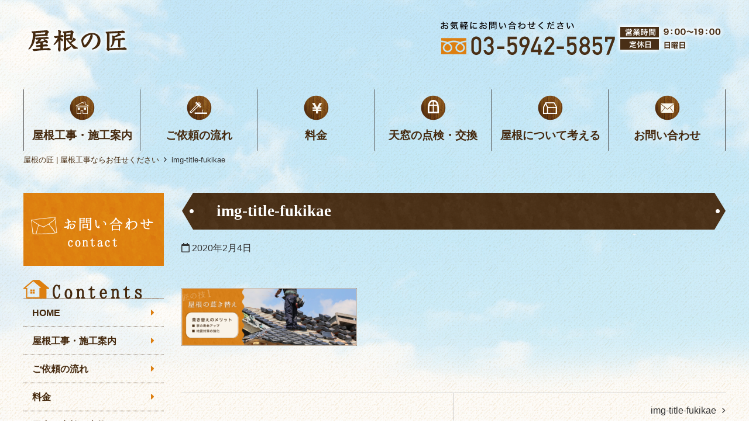

--- FILE ---
content_type: text/html; charset=UTF-8
request_url: https://fullvo.com/img-title-fukikae/
body_size: 6142
content:
<!doctype html>
<html dir="ltr" lang="ja"
	prefix="og: https://ogp.me/ns#" >
<head>
	<meta charset="UTF-8">
	<meta name="viewport" content="width=device-width, initial-scale=1">
	<link rel="profile" href="http://gmpg.org/xfn/11">

	<title>img-title-fukikae | 屋根の匠 | 屋根工事ならお任せください</title>

		<!-- All in One SEO 4.2.3.1 -->
		<meta name="robots" content="max-image-preview:large" />
		<link rel="canonical" href="https://fullvo.com/img-title-fukikae/" />
		<meta name="generator" content="All in One SEO (AIOSEO) 4.2.3.1 " />
		<meta property="og:locale" content="ja_JP" />
		<meta property="og:site_name" content="屋根の匠 | 屋根工事ならお任せください |" />
		<meta property="og:type" content="article" />
		<meta property="og:title" content="img-title-fukikae | 屋根の匠 | 屋根工事ならお任せください" />
		<meta property="og:url" content="https://fullvo.com/img-title-fukikae/" />
		<meta property="og:image" content="https://fullvo.com/cms/wp-content/uploads/2022/07/logo.png" />
		<meta property="og:image:secure_url" content="https://fullvo.com/cms/wp-content/uploads/2022/07/logo.png" />
		<meta property="article:published_time" content="2020-02-04T06:32:18+00:00" />
		<meta property="article:modified_time" content="2020-02-04T06:32:18+00:00" />
		<meta name="twitter:card" content="summary_large_image" />
		<meta name="twitter:title" content="img-title-fukikae | 屋根の匠 | 屋根工事ならお任せください" />
		<meta name="twitter:image" content="https://fullvo.com/cms/wp-content/uploads/2022/07/logo.png" />
		<script type="application/ld+json" class="aioseo-schema">
			{"@context":"https:\/\/schema.org","@graph":[{"@type":"WebSite","@id":"https:\/\/fullvo.com\/#website","url":"https:\/\/fullvo.com\/","name":"\u5c4b\u6839\u306e\u5320 | \u5c4b\u6839\u5de5\u4e8b\u306a\u3089\u304a\u4efb\u305b\u304f\u3060\u3055\u3044","inLanguage":"ja","publisher":{"@id":"https:\/\/fullvo.com\/#organization"}},{"@type":"Organization","@id":"https:\/\/fullvo.com\/#organization","name":"\u5c4b\u6839\u306e\u5320 | \u5c4b\u6839\u5de5\u4e8b\u306a\u3089\u304a\u4efb\u305b\u304f\u3060\u3055\u3044","url":"https:\/\/fullvo.com\/","logo":{"@type":"ImageObject","@id":"https:\/\/fullvo.com\/#organizationLogo","url":"https:\/\/fullvo.com\/cms\/wp-content\/uploads\/2022\/07\/logo.png","width":185,"height":55},"image":{"@id":"https:\/\/fullvo.com\/#organizationLogo"}},{"@type":"BreadcrumbList","@id":"https:\/\/fullvo.com\/img-title-fukikae\/#breadcrumblist","itemListElement":[{"@type":"ListItem","@id":"https:\/\/fullvo.com\/#listItem","position":1,"item":{"@type":"WebPage","@id":"https:\/\/fullvo.com\/","name":"\u30db\u30fc\u30e0","url":"https:\/\/fullvo.com\/"},"nextItem":"https:\/\/fullvo.com\/img-title-fukikae\/#listItem"},{"@type":"ListItem","@id":"https:\/\/fullvo.com\/img-title-fukikae\/#listItem","position":2,"item":{"@type":"WebPage","@id":"https:\/\/fullvo.com\/img-title-fukikae\/","name":"img-title-fukikae","url":"https:\/\/fullvo.com\/img-title-fukikae\/"},"previousItem":"https:\/\/fullvo.com\/#listItem"}]},{"@type":"Person","@id":"https:\/\/fullvo.com\/author\/admin\/#author","url":"https:\/\/fullvo.com\/author\/admin\/","name":"admin","image":{"@type":"ImageObject","@id":"https:\/\/fullvo.com\/img-title-fukikae\/#authorImage","url":"https:\/\/secure.gravatar.com\/avatar\/d7cf3f416c9d787e112437ba78b5f91a?s=96&d=mm&r=g","width":96,"height":96,"caption":"admin"}},{"@type":"ItemPage","@id":"https:\/\/fullvo.com\/img-title-fukikae\/#itempage","url":"https:\/\/fullvo.com\/img-title-fukikae\/","name":"img-title-fukikae | \u5c4b\u6839\u306e\u5320 | \u5c4b\u6839\u5de5\u4e8b\u306a\u3089\u304a\u4efb\u305b\u304f\u3060\u3055\u3044","inLanguage":"ja","isPartOf":{"@id":"https:\/\/fullvo.com\/#website"},"breadcrumb":{"@id":"https:\/\/fullvo.com\/img-title-fukikae\/#breadcrumblist"},"author":"https:\/\/fullvo.com\/author\/admin\/#author","creator":"https:\/\/fullvo.com\/author\/admin\/#author","datePublished":"2020-02-04T06:32:18+09:00","dateModified":"2020-02-04T06:32:18+09:00"}]}
		</script>
		<!-- All in One SEO -->

<link rel='dns-prefetch' href='//cdnjs.cloudflare.com' />
<link rel='dns-prefetch' href='//ajaxzip3.github.io' />
<link rel='dns-prefetch' href='//maxcdn.bootstrapcdn.com' />
<link rel='dns-prefetch' href='//s.w.org' />
<link rel="alternate" type="application/rss+xml" title="屋根の匠 | 屋根工事ならお任せください &raquo; フィード" href="https://fullvo.com/feed/" />
<link rel="alternate" type="application/rss+xml" title="屋根の匠 | 屋根工事ならお任せください &raquo; コメントフィード" href="https://fullvo.com/comments/feed/" />
		<script type="text/javascript">
			window._wpemojiSettings = {"baseUrl":"https:\/\/s.w.org\/images\/core\/emoji\/12.0.0-1\/72x72\/","ext":".png","svgUrl":"https:\/\/s.w.org\/images\/core\/emoji\/12.0.0-1\/svg\/","svgExt":".svg","source":{"concatemoji":"https:\/\/fullvo.com\/cms\/wp-includes\/js\/wp-emoji-release.min.js?ver=5.3.20"}};
			!function(e,a,t){var n,r,o,i=a.createElement("canvas"),p=i.getContext&&i.getContext("2d");function s(e,t){var a=String.fromCharCode;p.clearRect(0,0,i.width,i.height),p.fillText(a.apply(this,e),0,0);e=i.toDataURL();return p.clearRect(0,0,i.width,i.height),p.fillText(a.apply(this,t),0,0),e===i.toDataURL()}function c(e){var t=a.createElement("script");t.src=e,t.defer=t.type="text/javascript",a.getElementsByTagName("head")[0].appendChild(t)}for(o=Array("flag","emoji"),t.supports={everything:!0,everythingExceptFlag:!0},r=0;r<o.length;r++)t.supports[o[r]]=function(e){if(!p||!p.fillText)return!1;switch(p.textBaseline="top",p.font="600 32px Arial",e){case"flag":return s([127987,65039,8205,9895,65039],[127987,65039,8203,9895,65039])?!1:!s([55356,56826,55356,56819],[55356,56826,8203,55356,56819])&&!s([55356,57332,56128,56423,56128,56418,56128,56421,56128,56430,56128,56423,56128,56447],[55356,57332,8203,56128,56423,8203,56128,56418,8203,56128,56421,8203,56128,56430,8203,56128,56423,8203,56128,56447]);case"emoji":return!s([55357,56424,55356,57342,8205,55358,56605,8205,55357,56424,55356,57340],[55357,56424,55356,57342,8203,55358,56605,8203,55357,56424,55356,57340])}return!1}(o[r]),t.supports.everything=t.supports.everything&&t.supports[o[r]],"flag"!==o[r]&&(t.supports.everythingExceptFlag=t.supports.everythingExceptFlag&&t.supports[o[r]]);t.supports.everythingExceptFlag=t.supports.everythingExceptFlag&&!t.supports.flag,t.DOMReady=!1,t.readyCallback=function(){t.DOMReady=!0},t.supports.everything||(n=function(){t.readyCallback()},a.addEventListener?(a.addEventListener("DOMContentLoaded",n,!1),e.addEventListener("load",n,!1)):(e.attachEvent("onload",n),a.attachEvent("onreadystatechange",function(){"complete"===a.readyState&&t.readyCallback()})),(n=t.source||{}).concatemoji?c(n.concatemoji):n.wpemoji&&n.twemoji&&(c(n.twemoji),c(n.wpemoji)))}(window,document,window._wpemojiSettings);
		</script>
		<style type="text/css">
img.wp-smiley,
img.emoji {
	display: inline !important;
	border: none !important;
	box-shadow: none !important;
	height: 1em !important;
	width: 1em !important;
	margin: 0 .07em !important;
	vertical-align: -0.1em !important;
	background: none !important;
	padding: 0 !important;
}
</style>
	<link rel='stylesheet' id='wp-block-library-css'  href='https://fullvo.com/cms/wp-includes/css/dist/block-library/style.min.css?ver=5.3.20'  media='all'>
<link rel='stylesheet' id='dashicons-css'  href='https://fullvo.com/cms/wp-includes/css/dashicons.min.css?ver=5.3.20'  media='all'>
<link rel='stylesheet' id='base_theme-style-css'  href='https://fullvo.com/cms/wp-content/themes/yanenotakumi/style.css?ver=5.3.20'  media='all'>
<link rel='stylesheet' id='base_theme-css-style-css'  href='https://fullvo.com/cms/wp-content/themes/base_theme/css/style.min.css?ver=5.3.20'  media='all'>
<link rel='stylesheet' id='base_theme-font-awesome-pro-css'  href='https://fullvo.com/cms/wp-content/themes/base_theme/fonts/fontawesome/css/all.css?ver=5.3.20'  media='all'>
<link rel='stylesheet' id='base_theme-font-awesome-css'  href='https://maxcdn.bootstrapcdn.com/font-awesome/4.5.0/css/font-awesome.min.css?ver=5.3.20'  media='all'>
<link rel='stylesheet' id='base_theme-customize-style-css'  href='https://fullvo.com/cms/wp-content/themes/base_theme/customize.css?ver=5.3.20'  media='all'>
<link rel='stylesheet' id='base_theme-swiper-style-css'  href='https://fullvo.com/cms/wp-content/themes/base_theme/inc/modules/slider/js/swiper/swiper.min.css?ver=5.3.20'  media='all'>
<link rel='stylesheet' id='base_theme-css-default-css'  href='https://fullvo.com/cms/wp-content/themes/base_theme/style.css?ver=5.3.20'  media='all'>
<link rel='stylesheet' id='base_theme-child-css-style-css'  href='https://fullvo.com/cms/wp-content/themes/yanenotakumi/css/style.min.css?ver=5.3.20'  media='all'>
<link rel='stylesheet' id='base_theme-child-customize-style-css'  href='https://fullvo.com/cms/wp-content/themes/yanenotakumi/customize.css?ver=5.3.20'  media='all'>
<link rel='stylesheet' id='base_theme-child-font-awesome-f-css'  href='https://fullvo.com/cms/wp-content/themes/yanenotakumi/fonts/fontawesome-f/css/all.css?ver=5.3.20'  media='all'>
<script type='text/javascript' src='https://fullvo.com/cms/wp-includes/js/jquery/jquery.js?ver=1.12.4-wp'></script>
<script type='text/javascript' src='https://fullvo.com/cms/wp-includes/js/jquery/jquery-migrate.min.js?ver=1.4.1'></script>
<link rel='https://api.w.org/' href='https://fullvo.com/wp-json/' />
<link rel="EditURI" type="application/rsd+xml" title="RSD" href="https://fullvo.com/cms/xmlrpc.php?rsd" />
<link rel="wlwmanifest" type="application/wlwmanifest+xml" href="https://fullvo.com/cms/wp-includes/wlwmanifest.xml" /> 
<meta name="generator" content="WordPress 5.3.20" />
<link rel='shortlink' href='https://fullvo.com/?p=605' />
<link rel="alternate" type="application/json+oembed" href="https://fullvo.com/wp-json/oembed/1.0/embed?url=https%3A%2F%2Ffullvo.com%2Fimg-title-fukikae%2F" />
<link rel="alternate" type="text/xml+oembed" href="https://fullvo.com/wp-json/oembed/1.0/embed?url=https%3A%2F%2Ffullvo.com%2Fimg-title-fukikae%2F&#038;format=xml" />
		<!-- Facebook Pixel Code -->
	<script>
	!function(f,b,e,v,n,t,s)
	{if(f.fbq)return;n=f.fbq=function(){n.callMethod?
	n.callMethod.apply(n,arguments):n.queue.push(arguments)};
	if(!f._fbq)f._fbq=n;n.push=n;n.loaded=!0;n.version='2.0';
	n.queue=[];t=b.createElement(e);t.async=!0;
	t.src=v;s=b.getElementsByTagName(e)[0];
	s.parentNode.insertBefore(t,s)}(window, document,'script',
	'https://connect.facebook.net/en_US/fbevents.js');
	fbq('init', '893270957803497');
	fbq('track', 'PageView');
	</script>
	<noscript><img height="1" width="1" style="display:none"
	src="https://www.facebook.com/tr?id=893270957803497&ev=PageView&noscript=1"
	/></noscript>
	<!-- End Facebook Pixel Code -->
	</head>

<body id="pagetop" class="attachment attachment-template-default single single-attachment postid-605 attachmentid-605 attachment-png wp-custom-logo wp-embed-responsive type-attachment column-2 header-type1  footer-type1">
<div id="page" class="site">

	<header id="masthead" class="site-header">
						<div class="site-branding wrap">
						<section class="site-branding-logo">
			<p class="site-title"><a href="https://fullvo.com" class="custom-logo-link" rel="home"><span class=""><img width="185" height="55" src="https://fullvo.com/cms/wp-content/uploads/2022/07/logo.png" class="attachment-large size-large" alt="" /></span></a></p>
						</section>

						<div class="site-branding-contents">
				<p class="site-branding-tel">
	<a onclick="gtag_report_conversion('tel:03-5942-5857')" href="tel:03-5942-5857">
		<img class="view-pc" src="https://fullvo.com/cms/wp-content/themes/yanenotakumi/images/tel_h.png" alt="03-5942-5857">
		<span class="view-sp header-tel-icon"><i class="fas fa-phone-alt"></i></span>
	</a>
</p>
<p class="view-pc"><img src="https://fullvo.com/cms/wp-content/themes/yanenotakumi/images/time.png" alt="営業時間 9:00〜19:00 定休日 日曜日"></p>			</div><!-- header-contents -->
					</div><!-- .site-branding -->

		

		<div id="site-navigation" class="main-navigation">
			<div class="wrap-wide">

								<nav class="navigation-pc">
					<div class="navigation-inner">
					<ul id="navigation-menu" class="menu"><li id="menu-item-530" class="icon-home menu-item menu-item-type-post_type menu-item-object-page menu-item-530"><a href="https://fullvo.com/information/">屋根工事・施工案内</a></li>
<li id="menu-item-531" class="icon-flow menu-item menu-item-type-post_type menu-item-object-page menu-item-531"><a href="https://fullvo.com/flow/">ご依頼の流れ</a></li>
<li id="menu-item-532" class="icon-price menu-item menu-item-type-post_type menu-item-object-page menu-item-532"><a href="https://fullvo.com/price/">料金</a></li>
<li id="menu-item-533" class="icon-skylight menu-item menu-item-type-post_type menu-item-object-page menu-item-533"><a href="https://fullvo.com/skylight/">天窓の点検・交換</a></li>
<li id="menu-item-534" class="icon-about menu-item menu-item-type-post_type menu-item-object-page menu-item-534"><a href="https://fullvo.com/about/">屋根について考える</a></li>
<li id="menu-item-535" class="icon-contact menu-item menu-item-type-post_type menu-item-object-page menu-item-535"><a href="https://fullvo.com/contact/">お問い合わせ</a></li>
</ul>					</div>
				</nav>
				
								<button class="menu-toggle" aria-controls="navigation-menu" aria-expanded="false"><span></span><span></span><span></span>メニュー</button>
				<div class="navigation-sp">
										<nav class="navigation-inner">
					<ul id="navigation-menu" class="menu"><li id="menu-item-582" class="menu-item menu-item-type-post_type menu-item-object-page menu-item-home menu-item-582"><a href="https://fullvo.com/">HOME</a></li>
<li id="menu-item-541" class="menu-item menu-item-type-post_type menu-item-object-page menu-item-541"><a href="https://fullvo.com/information/">屋根工事・施工案内</a></li>
<li id="menu-item-538" class="menu-item menu-item-type-post_type menu-item-object-page menu-item-538"><a href="https://fullvo.com/flow/">ご依頼の流れ</a></li>
<li id="menu-item-542" class="menu-item menu-item-type-post_type menu-item-object-page menu-item-542"><a href="https://fullvo.com/price/">料金</a></li>
<li id="menu-item-539" class="menu-item menu-item-type-post_type menu-item-object-page menu-item-539"><a href="https://fullvo.com/skylight/">天窓の点検・交換</a></li>
<li id="menu-item-540" class="menu-item menu-item-type-post_type menu-item-object-page menu-item-540"><a href="https://fullvo.com/about/">屋根について考える</a></li>
<li id="menu-item-544" class="menu-item menu-item-type-post_type_archive menu-item-object-works menu-item-544"><a href="https://fullvo.com/works/">施工事例</a></li>
<li id="menu-item-581" class="menu-item menu-item-type-post_type_archive menu-item-object-voice menu-item-581"><a href="https://fullvo.com/voice/">お客様の声</a></li>
<li id="menu-item-545" class="menu-item menu-item-type-post_type_archive menu-item-object-faq menu-item-545"><a href="https://fullvo.com/faq/">よくあるご質問</a></li>
<li id="menu-item-550" class="menu-item menu-item-type-post_type menu-item-object-page current_page_parent menu-item-550"><a href="https://fullvo.com/news/">新着情報</a></li>
<li id="menu-item-553" class="menu-item menu-item-type-post_type menu-item-object-page menu-item-553"><a href="https://fullvo.com/company/">会社概要</a></li>
<li id="menu-item-552" class="menu-item menu-item-type-post_type menu-item-object-page menu-item-552"><a href="https://fullvo.com/privacy/">プライバシーポリシー</a></li>
<li id="menu-item-551" class="menu-item menu-item-type-post_type menu-item-object-page menu-item-551"><a href="https://fullvo.com/sitemap/">サイトマップ</a></li>
</ul>					</nav>
									</div>
							</div>
		</div>

					</header><!-- #masthead -->

	<div id="content" class="site-content">
						<nav class="wrap breadcrumbs">
	<ul><li class="breadcrumb-home"><a href="https://fullvo.com">屋根の匠  | 屋根工事ならお任せください</a></li><li class="breadcrumb-attachment">img-title-fukikae</li></ul></nav>

	<div id="primary" class="content-area wrap">
		<main id="main" class="site-main">
			
			
<article id="post-605" class="post-605 attachment type-attachment status-inherit hentry">
	
	<header class="entry-header">
				<h1 class="entry-title">img-title-fukikae</h1>		<div class="entry-meta">
			<span class="posted-on"><i class="far fa-calendar"></i> <time class="entry-date published updated" datetime="2020-02-04T15:32:18+09:00">2020年2月4日</time></span><span class="byline"> <span class="author vcard"><i class="far fa-user"></i> <a class="url fn n" href="https://fullvo.com/author/admin/">admin</a></span></span>		</div><!-- .entry-meta -->
			</header><!-- .entry-header -->

	
	<div class="entry-content">
		<p class="attachment"><a href='https://fullvo.com/cms/wp-content/uploads/2020/02/img-title-fukikae.png'><img width="300" height="99" src="https://fullvo.com/cms/wp-content/uploads/2020/02/img-title-fukikae-300x99.png" class="attachment-medium size-medium" alt="" srcset="https://fullvo.com/cms/wp-content/uploads/2020/02/img-title-fukikae-300x99.png 300w, https://fullvo.com/cms/wp-content/uploads/2020/02/img-title-fukikae-768x254.png 768w, https://fullvo.com/cms/wp-content/uploads/2020/02/img-title-fukikae.png 931w" sizes="(max-width: 300px) 100vw, 300px" /></a></p>
	</div><!-- .entry-content -->

	<footer class="entry-footer">
			</footer><!-- .entry-footer -->

	</article><!-- #post-605 -->

	<nav class="navigation post-navigation" role="navigation" aria-label="投稿">
		<h2 class="screen-reader-text">投稿ナビゲーション</h2>
		<div class="nav-links"><div class="nav-previous"><a href="https://fullvo.com/img-title-fukikae/" rel="prev">img-title-fukikae</a></div></div>
	</nav>
					</main><!-- #main -->
		
<aside id="secondary" class="widget-area">
	<section id="media_image-2" class="widget widget_media_image"><a href="/contact"><img width="240" height="125" src="https://fullvo.com/cms/wp-content/uploads/2020/01/sidebanner.png" class="image wp-image-537  attachment-full size-full" alt="" style="max-width: 100%; height: auto;" /></a></section><section id="nav_menu-2" class="widget widget_nav_menu"><div class="menu-navigation-container"><ul id="menu-navigation" class="menu"><li class="menu-item menu-item-type-post_type menu-item-object-page menu-item-home menu-item-582"><a href="https://fullvo.com/">HOME</a></li>
<li class="menu-item menu-item-type-post_type menu-item-object-page menu-item-541"><a href="https://fullvo.com/information/">屋根工事・施工案内</a></li>
<li class="menu-item menu-item-type-post_type menu-item-object-page menu-item-538"><a href="https://fullvo.com/flow/">ご依頼の流れ</a></li>
<li class="menu-item menu-item-type-post_type menu-item-object-page menu-item-542"><a href="https://fullvo.com/price/">料金</a></li>
<li class="menu-item menu-item-type-post_type menu-item-object-page menu-item-539"><a href="https://fullvo.com/skylight/">天窓の点検・交換</a></li>
<li class="menu-item menu-item-type-post_type menu-item-object-page menu-item-540"><a href="https://fullvo.com/about/">屋根について考える</a></li>
<li class="menu-item menu-item-type-post_type_archive menu-item-object-works menu-item-544"><a href="https://fullvo.com/works/">施工事例</a></li>
<li class="menu-item menu-item-type-post_type_archive menu-item-object-voice menu-item-581"><a href="https://fullvo.com/voice/">お客様の声</a></li>
<li class="menu-item menu-item-type-post_type_archive menu-item-object-faq menu-item-545"><a href="https://fullvo.com/faq/">よくあるご質問</a></li>
<li class="menu-item menu-item-type-post_type menu-item-object-page current_page_parent menu-item-550"><a href="https://fullvo.com/news/">新着情報</a></li>
<li class="menu-item menu-item-type-post_type menu-item-object-page menu-item-553"><a href="https://fullvo.com/company/">会社概要</a></li>
<li class="menu-item menu-item-type-post_type menu-item-object-page menu-item-552"><a href="https://fullvo.com/privacy/">プライバシーポリシー</a></li>
<li class="menu-item menu-item-type-post_type menu-item-object-page menu-item-551"><a href="https://fullvo.com/sitemap/">サイトマップ</a></li>
</ul></div></section></aside><!-- #secondary -->
	</div><!-- #primary -->

		</div><!-- #content -->

	<footer id="colophon" class="site-footer ">
				<a href="#pagetop" id="btn-pagetop" class="btn-pagetop">ページトップへ</a>

				<nav class="footer-navigation">
		<div class="wrap">
		<div class="menu-footer-container"><ul id="navigation-footer" class="menu"><li id="menu-item-583" class="menu-item menu-item-type-post_type menu-item-object-page menu-item-home menu-item-583"><a href="https://fullvo.com/">HOME</a></li>
<li id="menu-item-555" class="menu-item menu-item-type-post_type menu-item-object-page menu-item-555"><a href="https://fullvo.com/information/">屋根工事・施工案内</a></li>
<li id="menu-item-556" class="menu-item menu-item-type-post_type menu-item-object-page menu-item-556"><a href="https://fullvo.com/flow/">ご依頼の流れ</a></li>
<li id="menu-item-557" class="menu-item menu-item-type-post_type menu-item-object-page menu-item-557"><a href="https://fullvo.com/price/">料金</a></li>
<li id="menu-item-558" class="menu-item menu-item-type-post_type menu-item-object-page menu-item-558"><a href="https://fullvo.com/skylight/">天窓の点検・交換</a></li>
<li id="menu-item-559" class="menu-item menu-item-type-post_type menu-item-object-page menu-item-559"><a href="https://fullvo.com/about/">屋根について考える</a></li>
<li id="menu-item-560" class="menu-item menu-item-type-post_type_archive menu-item-object-works menu-item-560"><a href="https://fullvo.com/works/">施工事例</a></li>
<li id="menu-item-567" class="menu-item menu-item-type-post_type_archive menu-item-object-voice menu-item-567"><a href="https://fullvo.com/voice/">お客様の声</a></li>
<li id="menu-item-562" class="menu-item menu-item-type-post_type menu-item-object-page current_page_parent menu-item-562"><a href="https://fullvo.com/news/">新着情報</a></li>
<li id="menu-item-568" class="menu-item menu-item-type-post_type menu-item-object-page menu-item-568"><a href="https://fullvo.com/contact/">お問い合わせ</a></li>
</ul></div>		</div>
		</nav>
		
		<div class="site-footer-body wrap">
			<div class="footer-branding">
				<div class="footer-branding">
					<h4 class="site-title">
						<a href="https://fullvo.com" rel="home">
						<img src="https://fullvo.com/cms/wp-content/themes/yanenotakumi/images/logo.png" class="custom-logo" alt="屋根の匠 | 屋根工事ならお任せください" title="屋根の匠 | 屋根工事ならお任せください">
						</a>
					</h4>
				</div>
				<address>
								Tel. <a href="tel:03-5942-5857">03-5942-5857</a><br>
				【営業時間】9：00〜19：00　【定休日】日曜日
				</address>
			</div>
		</div>
				<nav class="footer-sub-navigation">
		<div class="wrap">
		<div class="menu-footer-sub-container"><ul id="navigation-footer-sub" class="menu"><li id="menu-item-578" class="menu-item menu-item-type-post_type menu-item-object-page menu-item-578"><a href="https://fullvo.com/company/">会社概要</a></li>
<li id="menu-item-579" class="menu-item menu-item-type-post_type menu-item-object-page menu-item-579"><a href="https://fullvo.com/privacy/">プライバシーポリシー</a></li>
<li id="menu-item-580" class="menu-item menu-item-type-post_type menu-item-object-page menu-item-580"><a href="https://fullvo.com/sitemap/">サイトマップ</a></li>
</ul></div>		</div>
		</nav>
				<div class="site-info wrap">
			© GENESIS JAPAN Inc.
		</div><!-- .site-info -->
	</footer><!-- #colophon -->
</div><!-- #page -->

<script type='text/javascript' src='https://cdnjs.cloudflare.com/ajax/libs/jquery-easing/1.3/jquery.easing.min.js'></script>
<script type='text/javascript' src='https://fullvo.com/cms/wp-content/themes/base_theme/js/scroll/jquery.smooth-scroll.js'></script>
<script type='text/javascript' src='https://fullvo.com/cms/wp-content/themes/base_theme/js/scroll/jquery.pagetop.js'></script>
<script type='text/javascript' src='https://fullvo.com/cms/wp-content/themes/base_theme/js/navigation.js'></script>
<script type='text/javascript' src='https://fullvo.com/cms/wp-content/themes/base_theme/js/skip-link-focus-fix.js'></script>
<script type='text/javascript' src='https://fullvo.com/cms/wp-content/themes/base_theme/js/object-fit/ofi.min.js'></script>
<script type='text/javascript' async src='https://fullvo.com/cms/wp-content/themes/base_theme/js/picturefill/picturefill.min.js'></script>
<script type='text/javascript' src='https://fullvo.com/cms/wp-content/themes/base_theme/inc/modules/slider/js/swiper/swiper.min.js?ver=5.3.20'></script>
<script type='text/javascript' src='https://fullvo.com/cms/wp-content/themes/base_theme/inc/modules/layout/js/layout.js?ver=5.3.20'></script>
<script type='text/javascript' src='https://ajaxzip3.github.io/ajaxzip3.js?ver=5.3.20'></script>
<script type='text/javascript' src='https://fullvo.com/cms/wp-includes/js/wp-embed.min.js?ver=5.3.20'></script>

	<script>
	jQuery(function($){

			});
	</script>
	
</body>
</html>


--- FILE ---
content_type: text/css
request_url: https://fullvo.com/cms/wp-content/themes/yanenotakumi/style.css?ver=5.3.20
body_size: 77
content:
/*
Theme Name:     屋根の匠
Theme URI:      
Description:    
Author:         
Author URI:     
Text Domain:    base_theme_child
Template:       base_theme
Version:        1.0.0
*/


--- FILE ---
content_type: text/css
request_url: https://fullvo.com/cms/wp-content/themes/base_theme/css/style.min.css?ver=5.3.20
body_size: 16716
content:
@charset "UTF-8";@import url(https://fonts.googleapis.com/css?family=Noto+Serif+JP);@import url(https://fonts.googleapis.com/earlyaccess/notosansjapanese.css);html{line-height:1.15;-webkit-text-size-adjust:100%}body{margin:0}h1{font-size:2em;margin:.67em 0}hr{box-sizing:content-box;height:0;overflow:visible}pre{font-family:monospace,monospace;font-size:1em}a{background-color:transparent}abbr[title]{border-bottom:none;text-decoration:underline;text-decoration:underline dotted}b,strong{font-weight:bolder}code,kbd,samp{font-family:monospace,monospace;font-size:1em}small{font-size:80%}sub,sup{font-size:75%;line-height:0;position:relative;vertical-align:baseline}sub{bottom:-.25em}sup{top:-.5em}img{border-style:none}button,input,optgroup,select,textarea{font-family:inherit;font-size:100%;line-height:1.15;margin:0}button,input{overflow:visible}button,select{text-transform:none}[type=button],[type=reset],[type=submit],button{-webkit-appearance:button}[type=button]::-moz-focus-inner,[type=reset]::-moz-focus-inner,[type=submit]::-moz-focus-inner,button::-moz-focus-inner{border-style:none;padding:0}[type=button]:-moz-focusring,[type=reset]:-moz-focusring,[type=submit]:-moz-focusring,button:-moz-focusring{outline:1px dotted ButtonText}fieldset{padding:.35em .75em .625em}legend{box-sizing:border-box;color:inherit;display:table;max-width:100%;padding:0;white-space:normal}progress{vertical-align:baseline}textarea{overflow:auto}[type=checkbox],[type=radio]{box-sizing:border-box;padding:0}[type=number]::-webkit-inner-spin-button,[type=number]::-webkit-outer-spin-button{height:auto}[type=search]{-webkit-appearance:textfield;outline-offset:-2px}[type=search]::-webkit-search-decoration{-webkit-appearance:none}::-webkit-file-upload-button{-webkit-appearance:button;font:inherit}details{display:block}summary{display:list-item}template{display:none}[hidden]{display:none}body,button,input,optgroup,select,textarea{color:#404040;font-family:sans-serif;line-height:1.5}h1,h2,h3,h4,h5,h6{clear:both}p{margin-bottom:1.5em}cite,dfn,em,i{font-style:italic}blockquote{margin:0 1.5em}address{margin:0 0 1.5em}pre{background:#eee;font-family:"Courier 10 Pitch",Courier,monospace;font-size:15px;font-size:.9375rem;line-height:1.6;margin-bottom:1.6em;max-width:100%;overflow:auto;padding:1.6em}code,kbd,tt,var{font-family:Monaco,Consolas,"Andale Mono","DejaVu Sans Mono",monospace;font-size:15px;font-size:.9375rem}abbr,acronym{border-bottom:1px dotted #666;cursor:help}ins,mark{background:#fff9c0;text-decoration:none}big{font-size:125%}html{box-sizing:border-box}*,:after,:before{box-sizing:inherit}body{background:#fff}hr{background-color:#ccc;border:0;height:1px;margin-bottom:1.5em}ol,ul{margin:0 0 1.5em 3em}ul{list-style:disc}ol{list-style:decimal}li>ol,li>ul{margin-bottom:0;margin-left:1.5em}dt{font-weight:700}dd{margin:0 1.5em 1.5em}img{height:auto;max-width:100%}figure{margin:1em 0}table{margin:0 0 1.5em;width:100%}a:focus{outline:thin dotted}a:active,a:hover{outline:0}.screen-reader-text{border:0;clip:rect(1px,1px,1px,1px);-webkit-clip-path:inset(50%);clip-path:inset(50%);height:1px;margin:-1px;overflow:hidden;padding:0;position:absolute!important;width:1px;word-wrap:normal!important}.screen-reader-text:focus{background-color:#f1f1f1;border-radius:3px;box-shadow:0 0 2px 2px rgba(0,0,0,.6);clip:auto!important;-webkit-clip-path:none;clip-path:none;color:#21759b;display:block;font-size:14px;font-size:.875rem;font-weight:700;height:auto;left:5px;line-height:normal;padding:15px 23px 14px;text-decoration:none;top:5px;width:auto;z-index:100000}#content[tabindex="-1"]:focus{outline:0}.alignleft{display:inline;float:left;margin-right:1.5em}.alignright{display:inline;float:right;margin-left:1.5em}.aligncenter{clear:both;display:block;margin-left:auto;margin-right:auto}.clear:after,.clear:before{content:"";display:table;table-layout:fixed}.clear:after{clear:both}.widget{margin:0 0 1.5em}.widget select{max-width:100%}.sticky{display:block}.hentry{margin:0 0 1.5em}.updated:not(.published){display:none}.entry-content,.entry-summary,.page-content{margin:1.5em 0 0}.page-links{clear:both;margin:0 0 1.5em}.comment-content a{word-wrap:break-word}.bypostauthor{display:block}.infinite-scroll .posts-navigation,.infinite-scroll.neverending .site-footer{display:none}.infinity-end.neverending .site-footer{display:block}.comment-content .wp-smiley,.entry-content .wp-smiley,.page-content .wp-smiley{border:none;margin-bottom:0;margin-top:0;padding:0}embed,iframe,object{max-width:100%}.custom-logo-link{display:inline-block}.wp-caption{margin-bottom:1.5em;max-width:100%}.wp-caption img[class*=wp-image-]{display:block;margin-left:auto;margin-right:auto}.wp-caption .wp-caption-text{margin:.8075em 0}.wp-caption-text{text-align:center}*,:after,:before{box-sizing:border-box;-webkit-font-smoothing:antialiased;-moz-osx-font-smoothing:grayscale}html{font-size:62.5%}body{font-family:"Yu Gothic","游ゴシック",YuGothic,"游ゴシック体","ヒラギノ角ゴ Pro W3","Hiragino Kaku Gothic Pro",Verdana,"メイリオ",Meiryo,Osaka,"ＭＳ Ｐゴシック","MS PGothic",sans-serif;line-height:1.6;background:#fff;color:#333;margin:0;padding:0;text-align:left}a{color:#00f;text-decoration:underline;-webkit-transition:all .3s ease;transition:all .3s ease;text-decoration:none}a:hover{color:red}a img{-webkit-transition:.3s;transition:.3s}a img:hover{opacity:.6;-webkit-transition:.3s;transition:.3s}address{font-style:normal}img{border:0;vertical-align:top}ol,ul{padding:0 0 0 20px;margin-left:0}ol li,ul li{padding:5px 0 5px 0;word-break:break-all}ul li{list-style-type:disc}ol li{list-style-type:decimal}button,input[type=button],input[type=reset],input[type=submit]{-webkit-transition:all .3s ease;transition:all .3s ease}figure{margin:0}.wrap,.wrap-narrow,.wrap-wide{width:100%;max-width:1200px;margin-right:auto;margin-left:auto;padding-right:12px;padding-left:12px}@media print,screen and (min-width:600px){.wrap,.wrap-narrow,.wrap-wide{padding-right:16px;padding-left:16px}}@media screen and (min-width:1200px){.wrap,.wrap-narrow,.wrap-wide{padding-right:0;padding-left:0}}.wrap-wide{padding-right:0;padding-left:0}.wrap-narrow{max-width:900px}.site{overflow:hidden}@media screen and (max-width:599px){.view-pc{display:none}}.view-sp{display:none}@media screen and (max-width:599px){.view-sp{display:block}}.header-type1 .site-header,.header-type2 .site-header{display:-webkit-box;display:-ms-flexbox;display:flex;-webkit-box-orient:vertical;-webkit-box-direction:normal;-ms-flex-direction:column;flex-direction:column}.header-type1 .site-header .site-branding,.header-type2 .site-header .site-branding{-webkit-box-ordinal-group:3;-ms-flex-order:2;order:2}.header-type1 .site-header .main-navigation,.header-type2 .site-header .main-navigation{-webkit-box-ordinal-group:4;-ms-flex-order:3;order:3}.site-header .sub-navigation{-webkit-box-ordinal-group:2;-ms-flex-order:1;order:1}.header-fixed .site-header{width:100%;z-index:30;background:#fff;box-shadow:0 2px 2px 0 rgba(0,0,0,.1)}.header-fixed .site-header.fixed{position:fixed;left:0}.site-branding{position:relative;padding-top:20px;padding-bottom:20px}@media print,screen and (min-width:600px){.site-branding{display:-webkit-box;display:-ms-flexbox;display:flex;-webkit-box-pack:justify;-ms-flex-pack:justify;justify-content:space-between;-webkit-box-align:center;-ms-flex-align:center;align-items:center}.header-type2 .site-branding{display:-webkit-box;display:-ms-flexbox;display:flex;-webkit-box-pack:center;-ms-flex-pack:center;justify-content:center;-webkit-box-align:center;-ms-flex-align:center;align-items:center;-webkit-box-orient:vertical;-webkit-box-direction:normal;-ms-flex-direction:column;flex-direction:column}}.header-type3 .site-branding{padding-top:0;padding-bottom:0;-webkit-box-orient:vertical;-webkit-box-direction:normal;-ms-flex-direction:column;flex-direction:column}.header-type3 .site-branding .site-branding-inner{width:100%;-webkit-box-ordinal-group:3;-ms-flex-order:2;order:2;margin-top:5px;margin-bottom:5px}@media print,screen and (min-width:600px){.header-type3 .site-branding .site-branding-inner{display:-webkit-box;display:-ms-flexbox;display:flex;-webkit-box-pack:justify;-ms-flex-pack:justify;justify-content:space-between;-webkit-box-align:center;-ms-flex-align:center;align-items:center}}.header-type3 .site-branding .site-branding-inner::after,.header-type3 .site-branding .site-branding-inner::before{content:none}.site-branding-contents{text-align:center}@media print,screen and (min-width:600px){.site-branding-contents{text-align:left}}.header-type2 .site-branding-contents{text-align:center}@media screen and (min-width:783px){.header-type2 .site-branding-contents{margin-top:20px}}.header-type3 .site-branding-contents{display:none}@media print,screen and (min-width:600px){.header-type3 .site-branding-contents{display:block}}.site-branding .site-title{text-align:center;font-size:1.6rem;font-weight:700;width:calc(100% - 80px - 24px);margin:0 auto}@media print,screen and (min-width:600px){.site-branding .site-title{font-size:2rem;text-align:left;width:100%;max-width:300px;margin:0}.header-type2 .site-branding .site-title{text-align:center;margin:0 auto}}.site-branding .site-title img{width:100%;height:auto;vertical-align:middle}.site-branding .site-description{text-align:center;margin-top:5px;margin-bottom:0}@media screen and (max-width:599px){.header-type1 .site-branding .site-description,.header-type2 .site-branding .site-description{margin-bottom:10px}}@media print,screen and (min-width:600px){.site-branding .site-description{text-align:left}.header-type2 .site-branding .site-description{text-align:center}.header-type3 .site-branding .site-description{margin-bottom:0}}.site-content{padding-top:0;padding-bottom:40px}@media print,screen and (min-width:600px){.site-content{padding-top:0;padding-bottom:60px}}body.view-slider .site-content{padding-top:0}.site-content .content-area{margin-top:20px}@media print,screen and (min-width:600px){.site-content .content-area{display:-webkit-box;display:-ms-flexbox;display:flex;-webkit-box-pack:justify;-ms-flex-pack:justify;justify-content:space-between;-webkit-box-orient:horizontal;-webkit-box-direction:reverse;-ms-flex-direction:row-reverse;flex-direction:row-reverse;margin-top:40px}.site-content .content-area.wide,body.column-1 .site-content .content-area,body.page-template-pages-wide .site-content .content-area{display:block}body.column-2r .site-content .content-area{-webkit-box-orient:horizontal;-webkit-box-direction:normal;-ms-flex-direction:row;flex-direction:row}}@media print,screen and (min-width:600px){.site-main{width:100%;max-width:calc(100% - 330px)}.site-main.wide,body.column-1 .site-main,body.page-template-pages-wide .site-main{max-width:none}}.widget-area{margin-top:40px}@media print,screen and (min-width:600px){.widget-area{width:290px;margin-top:0}.widget-area.wide,body.column-1 .widget-area,body.page-template-pages-wide .widget-area{width:100%;margin-top:40px}}.entry-content{word-wrap:break-word;overflow-wrap:break-word}.entry-content a{text-decoration:underline}.entry-content a:hover{text-decoration:none}.entry-content ol:not(.no-style),.entry-content ul:not(.no-style){margin-left:0;padding-left:1.5em}.entry-content ol:not(.no-style) ul>li{list-style-type:disc}.entry-content dl:not(.no-style) dt{display:inline-block;width:auto;border:1px solid #ccc;background:#f0f0f0;padding:3px 1.5em}.entry-content dl:not(.no-style) dd{border:none;padding:0;margin:10px 0 30px 0}.entry-content table:not(.no-style){white-space:normal;background:#fff}.entry-content table:not(.no-style) thead th{background:#00f;color:#fff}.entry-content table:not(.no-style) td,.entry-content table:not(.no-style) th{padding:12px}@media print,screen and (min-width:600px){.entry-content table:not(.no-style) td,.entry-content table:not(.no-style) th{padding:10px 20px}}.entry-content figure:not(.is-style-stripes):not(.no-style) table,.entry-content table:not(.is-style-stripes):not(.no-style){border:1px solid #ccc;border-collapse:collapse}.entry-content figure:not(.is-style-stripes):not(.no-style) table td,.entry-content figure:not(.is-style-stripes):not(.no-style) table th,.entry-content table:not(.is-style-stripes):not(.no-style) td,.entry-content table:not(.is-style-stripes):not(.no-style) th{border:1px solid #ccc}.entry-content figure:not(.is-style-stripes):not(.no-style) table tbody th,.entry-content table:not(.is-style-stripes):not(.no-style) tbody th{font-weight:700;background:0 0;vertical-align:top;text-align:left;background:#f0f0f0}.entry-content figure:not(.is-style-stripes):not(.no-style) table tbody td,.entry-content table:not(.is-style-stripes):not(.no-style) tbody td{border:1px solid #ccc}.entry-content figure:not(.is-style-stripes):not(.no-style) table table td,.entry-content figure:not(.is-style-stripes):not(.no-style) table table th,.entry-content table:not(.is-style-stripes):not(.no-style) table td,.entry-content table:not(.is-style-stripes):not(.no-style) table th{padding:5px}.entry-content figure:not(.is-style-stripes):not(.no-style) table table tbody tr:nth-child(2n),.entry-content table:not(.is-style-stripes):not(.no-style) table tbody tr:nth-child(2n){background-color:#f5f5f5}.entry-content figure:not(.is-style-stripes):not(.no-style) table table tbody th,.entry-content table:not(.is-style-stripes):not(.no-style) table tbody th{background:0 0}.entry-content .table-headline-accent tbody tr:first-child td,.entry-content .table-headline-gray tbody tr:first-child td,.entry-content .table-headline-main tbody tr:first-child td{text-align:center}.entry-content .table-headline-main tbody tr:first-child td{background:#00f;color:#fff}.entry-content .table-headline-accent tbody tr:first-child td{background:red;color:#fff}.entry-content .table-headline-gray tbody tr:first-child td{background:#666;color:#fff}.entry-content .table-sidecolumn-accent tbody td:first-child,.entry-content .table-sidecolumn-gray tbody td:first-child,.entry-content .table-sidecolumn-main tbody td:first-child{font-weight:700;background:0 0;vertical-align:top;text-align:left}.entry-content .table-sidecolumn-main tbody td:first-child{background:rgba(0,0,255,.2)}.entry-content .table-sidecolumn-accent tbody td:first-child{background:rgba(255,0,0,.2)}.entry-content .table-sidecolumn-gray tbody td:first-child{background:#f0f0f0}.entry-content .table-firstcolumn-nowrap tr>td:first-child,.entry-content .table-firstcolumn-nowrap tr>th:first-child{white-space:nowrap}.entry-content .table-endcolumn-right tbody td:last-child{text-align:right}.entry-content .table-width-auto table{width:auto}.entry-content figure.wp-block-table.is-style-stripes table{border:none}.entry-content figure.wp-block-table.is-style-stripes table td,.entry-content figure.wp-block-table.is-style-stripes table th{border:none}.entry-content figure.wp-block-table.no-style table,.entry-content table.no-style{border:none;width:auto}.entry-content figure.wp-block-table.no-style table tbody th,.entry-content figure.wp-block-table.no-style table td,.entry-content figure.wp-block-table.no-style table thead th,.entry-content table.no-style tbody th,.entry-content table.no-style td,.entry-content table.no-style thead th{border:none;padding:0}.entry-content blockquote:not(.no-style){border:2px solid #eee;margin-left:0;margin-right:0;background:#fcfcfc;overflow:hidden;padding:15px}.entry-content blockquote:not(.no-style):before{display:block;font-family:FontAwesome;font-style:normal;font-weight:400;line-height:1.6;content:"\f10d";margin-right:5px;float:left;width:60px;height:60px;color:#ccc;text-align:center;line-height:60px;font-size:3rem;border-radius:30px}@media screen and (max-width:599px){.entry-content blockquote:not(.no-style):before{width:30px;height:30px;line-height:30px;font-size:2rem}}.entry-content blockquote:not(.no-style) cite{color:#00f;font-size:14px;float:right}.entry-content address{font-style:italic;color:#979797}.entry-content img{max-width:100%;height:auto}.entry-content img.alignleft{margin:1em auto;display:block;float:none}@media print,screen and (min-width:600px){.entry-content img.alignleft{margin-top:0;margin-right:40px;margin-left:0;margin-bottom:30px;float:left}}.entry-content img.alignright{margin:1em auto;display:block;float:none}@media print,screen and (min-width:600px){.entry-content img.alignright{margin-top:0;margin-right:0;margin-left:40px;margin-bottom:30px;float:right}}.entry-content .wp-caption-text{margin:0;padding:8px}.entry-content .gallery-columns-2,.entry-content .gallery-columns-3,.entry-content .gallery-columns-4,.entry-content .gallery-columns-5,.entry-content .gallery-columns-6,.entry-content .gallery-columns-7,.entry-content .gallery-columns-8,.entry-content .gallery-columns-9{display:-webkit-box;display:-ms-flexbox;display:flex;-ms-flex-flow:wrap;flex-flow:wrap;width:102%;margin-left:-1%;margin-right:-1%}.entry-content .gallery-columns-2 .gallery-item,.entry-content .gallery-columns-3 .gallery-item,.entry-content .gallery-columns-4 .gallery-item,.entry-content .gallery-columns-5 .gallery-item,.entry-content .gallery-columns-6 .gallery-item,.entry-content .gallery-columns-7 .gallery-item,.entry-content .gallery-columns-8 .gallery-item,.entry-content .gallery-columns-9 .gallery-item{-webkit-box-flex:0;-ms-flex:none;flex:none;margin-right:1%;margin-left:1%;margin-bottom:2%}.entry-content .gallery-columns-2 img,.entry-content .gallery-columns-3 img,.entry-content .gallery-columns-4 img,.entry-content .gallery-columns-5 img,.entry-content .gallery-columns-6 img,.entry-content .gallery-columns-7 img,.entry-content .gallery-columns-8 img,.entry-content .gallery-columns-9 img{width:100%;height:auto}.entry-content .gallery-columns-2 .gallery-item{width:98%}@media print,screen and (min-width:600px){.entry-content .gallery-columns-2 .gallery-item{width:48%}}.entry-content .gallery-columns-3 .gallery-item{width:48%}@media print,screen and (min-width:600px){.entry-content .gallery-columns-3 .gallery-item{width:31.333%}}.entry-content .gallery-columns-4 .gallery-item{width:48%}@media print,screen and (min-width:600px){.entry-content .gallery-columns-4 .gallery-item{width:23%}}.entry-content .gallery-columns-5 .gallery-item{width:31.333%}@media print,screen and (min-width:600px){.entry-content .gallery-columns-5 .gallery-item{width:18%}}.entry-content .gallery-columns-6 .gallery-item{width:31.33%}@media print,screen and (min-width:600px){.entry-content .gallery-columns-6 .gallery-item{width:14.666%}}.entry-content .gallery-columns-7 .gallery-item{width:31.33%}@media print,screen and (min-width:600px){.entry-content .gallery-columns-7 .gallery-item{width:12.285%}}.entry-content .gallery-columns-8 .gallery-item{width:31.33%}@media print,screen and (min-width:600px){.entry-content .gallery-columns-8 .gallery-item{width:10.5%}}.entry-content .gallery-columns-9 .gallery-item{width:31.33%}@media print,screen and (min-width:600px){.entry-content .gallery-columns-9 .gallery-item{width:9.111%}}.entry-content .wp-block-gallery{padding-left:0}.entry-content .wp-block-gallery ul.blocks-gallery-grid{padding:0}.entry-content .wp-block-gallery li figure{-webkit-box-align:start;-ms-flex-align:start;align-items:flex-start}.entry-content .wp-block-gallery li::before{content:none}.entry-content .wp-block-media-text{-webkit-box-align:normal;-ms-flex-align:normal;align-items:normal}.entry-content .wp-block-media-text:not(.has-media-on-the-right) .wp-block-media-text__content{padding-right:0}.entry-content .wp-block-media-text.has-media-on-the-right .wp-block-media-text__content{padding-left:0}@media screen and (max-width:599px){.entry-content .wp-block-media-text.has-media-on-the-right.is-stacked-on-mobile .wp-block-media-text__media{-ms-grid-row:1;grid-row-start:1}.entry-content .wp-block-media-text.has-media-on-the-right.is-stacked-on-mobile .wp-block-media-text__content{-ms-grid-row:2;grid-row-start:2}}@media (max-width:599px){.entry-content .wp-block-media-text .wp-block-media-text__content{padding:10px 0 0}}.entry-content .wp-block-media-text__content>:first-of-type{margin-top:0}body:not(.wp-admin) .entry-content .wp-block-embed-youtube:not(.alignwide):not(.alignfull){max-width:58rem;width:calc(100% - 4rem)}.entry-content .wp-block[data-align=center] .wp-block-embed-youtube,.entry-content .wp-block[data-align=wide] .wp-block-embed-youtube{margin-left:auto;margin-right:auto}.entry-content .wp-block:not([data-align=wide]):not([data-align=full]) .wp-block-embed-youtube{max-width:58rem;width:calc(100% - 4rem)}.entry-content .alignwide,.entry-content .wp-block[data-align=wide] .wp-block-embed{max-width:70%;margin-left:auto;margin-right:auto}.entry-content .alignfull,.entry-content .wp-block[data-align=full] .wp-block-embed{width:100%}.page .entry-thumbnail img,.single .entry-thumbnail img{width:100%;height:auto}.page .entry-footer,.single .entry-footer{margin:40px 0;clear:both}@media screen and (min-width:600px){.page .entry-footer,.single .entry-footer{margin:80px 0}}.widget-area .widget-title{border-bottom:2px solid #00f;font-weight:400;font-size:1.6rem}@media print,screen and (min-width:600px){.widget-area .widget-title{font-size:2rem}}.widget-area ul{padding:0}.widget-area ul li{list-style-type:none;padding:0;border-bottom:1px dotted #ccc}.widget-area ul li a{display:block;padding:8px 0}.widget-area .widget_recent_comments li{padding:8px 0}.site-footer-body{overflow:hidden;padding-top:12px;padding-bottom:0;display:-webkit-box;display:-ms-flexbox;display:flex;-ms-flex-flow:wrap;flex-flow:wrap;-webkit-box-pack:justify;-ms-flex-pack:justify;justify-content:space-between}@media print,screen and (min-width:600px){.site-footer-body{padding-top:12px;padding-bottom:12px}}.site-footer-body .footer-branding{text-align:center;-webkit-box-ordinal-group:3;-ms-flex-order:2;order:2;width:100%}.site-footer-body .footer-branding .site-title{text-align:center;margin-top:0}.site-footer-body .footer-branding .site-title img{width:100%;max-width:300px;height:auto}.site-footer-body .footer-branding address{font-style:normal}.site-footer-body .footer-branding a{color:#333}@media print,screen and (min-width:600px){.site-footer-body .footer-branding{width:250px}.footer-type2 .site-footer-body .footer-branding{width:100%}.footer-type1 .site-footer-body .footer-branding,.footer-type3 .site-footer-body .footer-branding{-webkit-box-ordinal-group:2;-ms-flex-order:1;order:1}}.site-footer-body .footer-contents{width:100%;-webkit-box-ordinal-group:2;-ms-flex-order:1;order:1;margin:20px 0}@media print,screen and (min-width:600px){.site-footer-body .footer-contents{width:calc(100% - 270px)}.footer-type2 .site-footer-body .footer-contents{width:100%}.footer-type1 .site-footer-body .footer-contents,.footer-type3 .site-footer-body .footer-contents{-webkit-box-ordinal-group:3;-ms-flex-order:2;order:2;margin:0}}.site-footer-body .footer-contents-area{overflow:hidden}@media print,screen and (min-width:600px){.footer-type2 .site-footer-body .footer-navigation{-webkit-box-pack:center;-ms-flex-pack:center;justify-content:center;-webkit-box-align:center;-ms-flex-align:center;align-items:center;display:-webkit-box;display:-ms-flexbox;display:flex}}.site-info{text-align:center;font-size:1.4rem;padding:8px 0;background:#666;color:#fff}.comment-respond .form-submit button.submit,.comment-respond .form-submit input[type=button].submit,.comment-respond .form-submit input[type=reset].submit,.comment-respond .form-submit input[type=submit].submit,.reset_button,.search-form .search-submit,.wp-block-button button.wp-block-button__link,.wp-block-button input[type=button].wp-block-button__link,.wp-block-button input[type=reset].wp-block-button__link,.wp-block-button input[type=submit].wp-block-button__link,.wp-block-button.block-button-accent button.wp-block-button__link,.wp-block-button.block-button-gray button.wp-block-button__link,button.btn,button.btn-accent,button.btn-gray,input[type=button].btn,input[type=button].btn-accent,input[type=button].btn-gray,input[type=reset].btn,input[type=reset].btn-accent,input[type=reset].btn-gray,input[type=submit].btn,input[type=submit].btn-accent,input[type=submit].btn-gray{border:none;cursor:pointer;outline:0;-webkit-appearance:none;-moz-appearance:none;appearance:none;box-shadow:none}.comment-respond .form-submit button.submit:active,.comment-respond .form-submit button.submit:hover,.comment-respond .form-submit input[type=button].submit:active,.comment-respond .form-submit input[type=button].submit:hover,.comment-respond .form-submit input[type=reset].submit:active,.comment-respond .form-submit input[type=reset].submit:hover,.comment-respond .form-submit input[type=submit].submit:active,.comment-respond .form-submit input[type=submit].submit:hover,.reset_button:active,.reset_button:hover,.search-form .search-submit:active,.search-form .search-submit:hover,.wp-block-button button.wp-block-button__link:active,.wp-block-button button.wp-block-button__link:hover,.wp-block-button input[type=button].wp-block-button__link:active,.wp-block-button input[type=button].wp-block-button__link:hover,.wp-block-button input[type=reset].wp-block-button__link:active,.wp-block-button input[type=reset].wp-block-button__link:hover,.wp-block-button input[type=submit].wp-block-button__link:active,.wp-block-button input[type=submit].wp-block-button__link:hover,button.btn-accent:active,button.btn-accent:hover,button.btn-gray:active,button.btn-gray:hover,button.btn:active,button.btn:hover,input[type=button].btn-accent:active,input[type=button].btn-accent:hover,input[type=button].btn-gray:active,input[type=button].btn-gray:hover,input[type=button].btn:active,input[type=button].btn:hover,input[type=reset].btn-accent:active,input[type=reset].btn-accent:hover,input[type=reset].btn-gray:active,input[type=reset].btn-gray:hover,input[type=reset].btn:active,input[type=reset].btn:hover,input[type=submit].btn-accent:active,input[type=submit].btn-accent:hover,input[type=submit].btn-gray:active,input[type=submit].btn-gray:hover,input[type=submit].btn:active,input[type=submit].btn:hover{box-shadow:none;border:none}.btn-100-area a,.btn-wide-area a,.comment-respond .form-submit a.submit,.wp-block-button a.wp-block-button__link,.wp-block-button.block-button-accent a.wp-block-button__link,.wp-block-button.block-button-gray a.wp-block-button__link,a.btn,a.btn-accent,a.btn-gray{text-decoration:none}.btn,.btn-100-area a,.btn-accent,.btn-gray,.btn-wide-area a,.comment-respond .form-submit .submit,.wp-block-button .wp-block-button__link,.wp-block-button.block-button-accent .wp-block-button__link,.wp-block-button.block-button-gray .wp-block-button__link{display:inline-block;padding:5px 2em;color:#fff;border-radius:0;position:relative;-webkit-transition:all .3s ease;transition:all .3s ease;background-color:#00f}@media all and (min-width:600px){.btn,.btn-100-area a,.btn-accent,.btn-gray,.btn-wide-area a,.comment-respond .form-submit .submit,.wp-block-button .wp-block-button__link,.wp-block-button.block-button-accent .wp-block-button__link,.wp-block-button.block-button-gray .wp-block-button__link{padding-left:2.5em;padding-right:2.5em}}.btn-100-area a:hover,.btn-accent:hover,.btn-gray:hover,.btn-wide-area a:hover,.btn:hover,.comment-respond .form-submit .submit:hover,.wp-block-button .wp-block-button__link:hover{color:#fff;background-color:#4d4dff}.btn-accent,.wp-block-button.block-button-accent .wp-block-button__link{background:red;color:#fff}.btn-accent:hover,.wp-block-button.block-button-accent .wp-block-button__link:hover{background:#ff4d4d;color:#fff;opacity:1}.btn-gray,.wp-block-button.block-button-gray .wp-block-button__link{background:#666;color:#fff}.btn-gray:hover,.wp-block-button.block-button-gray .wp-block-button__link:hover{background:gray;color:#fff;opacity:1}.btn-100-area a.btn-border,.btn-border.btn,.btn-border.btn-accent,.btn-border.btn-gray,.btn-wide-area a.btn-border,.comment-respond .form-submit .btn-border.submit,.wp-block-button .btn-border.wp-block-button__link,.wp-block-button.block-button-accent.is-style-outline .wp-block-button__link,.wp-block-button.block-button-accent.is-style-squared-outline .wp-block-button__link,.wp-block-button.block-button-gray.is-style-outline .wp-block-button__link,.wp-block-button.block-button-gray.is-style-squared-outline .wp-block-button__link,.wp-block-button.is-style-outline .wp-block-button__link,.wp-block-button.is-style-squared-outline .wp-block-button__link{background:#fff;border:1px solid #00f;color:#00f}.btn-100-area a.btn-border:hover,.btn-border.btn-accent:hover,.btn-border.btn-gray:hover,.btn-border.btn:hover,.btn-wide-area a.btn-border:hover,.comment-respond .form-submit .btn-border.submit:hover,.wp-block-button .btn-border.wp-block-button__link:hover,.wp-block-button.is-style-outline .wp-block-button__link:hover,.wp-block-button.is-style-squared-outline .wp-block-button__link:hover{background:rgba(0,0,255,.2);color:#00f;opacity:1}.btn-border.btn-accent,.wp-block-button.block-button-accent .btn-border.wp-block-button__link,.wp-block-button.block-button-accent .wp-block-button.is-style-outline .wp-block-button__link,.wp-block-button.block-button-accent .wp-block-button.is-style-squared-outline .wp-block-button__link,.wp-block-button.block-button-accent.is-style-outline .wp-block-button__link,.wp-block-button.block-button-accent.is-style-squared-outline .wp-block-button__link,.wp-block-button.is-style-outline .btn-accent.wp-block-button__link,.wp-block-button.is-style-outline .wp-block-button.block-button-accent .wp-block-button__link,.wp-block-button.is-style-squared-outline .btn-accent.wp-block-button__link,.wp-block-button.is-style-squared-outline .wp-block-button.block-button-accent .wp-block-button__link{background:#fff;border:1px solid red;color:red}.btn-border.btn-accent:hover,.wp-block-button.block-button-accent .btn-border.wp-block-button__link:hover,.wp-block-button.block-button-accent .wp-block-button.is-style-outline .wp-block-button__link:hover,.wp-block-button.block-button-accent .wp-block-button.is-style-squared-outline .wp-block-button__link:hover,.wp-block-button.block-button-accent.is-style-outline .wp-block-button__link:hover,.wp-block-button.block-button-accent.is-style-squared-outline .wp-block-button__link:hover,.wp-block-button.is-style-outline .btn-accent.wp-block-button__link:hover,.wp-block-button.is-style-outline .wp-block-button.block-button-accent .wp-block-button__link:hover,.wp-block-button.is-style-squared-outline .btn-accent.wp-block-button__link:hover,.wp-block-button.is-style-squared-outline .wp-block-button.block-button-accent .wp-block-button__link:hover{background:rgba(255,0,0,.2);color:red;opacity:1}.btn-border.btn-gray,.wp-block-button.block-button-gray .btn-border.wp-block-button__link,.wp-block-button.block-button-gray .wp-block-button.is-style-outline .wp-block-button__link,.wp-block-button.block-button-gray .wp-block-button.is-style-squared-outline .wp-block-button__link,.wp-block-button.block-button-gray.is-style-outline .wp-block-button__link,.wp-block-button.block-button-gray.is-style-squared-outline .wp-block-button__link,.wp-block-button.is-style-outline .btn-gray.wp-block-button__link,.wp-block-button.is-style-outline .wp-block-button.block-button-gray .wp-block-button__link,.wp-block-button.is-style-squared-outline .btn-gray.wp-block-button__link,.wp-block-button.is-style-squared-outline .wp-block-button.block-button-gray .wp-block-button__link{background:#fff;border:1px solid #666;color:#666}.btn-border.btn-gray:hover,.wp-block-button.block-button-gray .btn-border.wp-block-button__link:hover,.wp-block-button.block-button-gray .wp-block-button.is-style-outline .wp-block-button__link:hover,.wp-block-button.block-button-gray .wp-block-button.is-style-squared-outline .wp-block-button__link:hover,.wp-block-button.block-button-gray.is-style-outline .wp-block-button__link:hover,.wp-block-button.block-button-gray.is-style-squared-outline .wp-block-button__link:hover,.wp-block-button.is-style-outline .btn-gray.wp-block-button__link:hover,.wp-block-button.is-style-outline .wp-block-button.block-button-gray .wp-block-button__link:hover,.wp-block-button.is-style-squared-outline .btn-gray.wp-block-button__link:hover,.wp-block-button.is-style-squared-outline .wp-block-button.block-button-gray .wp-block-button__link:hover{background:rgba(102,102,102,.2);color:#666;opacity:1}.btn-100-area a.btn-solid,.btn-solid.btn,.btn-solid.btn-accent,.btn-solid.btn-gray,.btn-wide-area a.btn-solid,.comment-respond .form-submit .btn-solid.submit,.wp-block-button .btn-solid.wp-block-button__link,.wp-block-button.block-button-accent.is-solid .wp-block-button__link,.wp-block-button.block-button-gray.is-solid .wp-block-button__link,.wp-block-button.is-solid .wp-block-button__link{box-shadow:0 3px 0 0 #0000b3}.btn-solid.btn-accent,.wp-block-button.block-button-accent .btn-solid.wp-block-button__link,.wp-block-button.block-button-accent .wp-block-button.is-solid .wp-block-button__link,.wp-block-button.block-button-accent.is-solid .wp-block-button__link,.wp-block-button.is-solid .btn-accent.wp-block-button__link,.wp-block-button.is-solid .wp-block-button.block-button-accent .wp-block-button__link{box-shadow:0 3px 0 0 #b30000}.btn-solid.btn-gray,.wp-block-button.block-button-gray .btn-solid.wp-block-button__link,.wp-block-button.block-button-gray .wp-block-button.is-solid .wp-block-button__link,.wp-block-button.block-button-gray.is-solid .wp-block-button__link,.wp-block-button.is-solid .btn-gray.wp-block-button__link,.wp-block-button.is-solid .wp-block-button.block-button-gray .wp-block-button__link{box-shadow:0 3px 0 0 #404040}.btn-gd:hover{background-color:transparent;opacity:.8}.btn-rounded{border-radius:5px}.btn-circle{border-radius:100px}.btn-l,.comment-respond .form-submit .submit,.wp-block-button.is-l .wp-block-button__link{padding-top:10px;padding-bottom:10px;padding-left:3em;padding-right:3em;font-size:110%}.btn-wide,.btn-wide-area a,.wp-block-button.is-wide .wp-block-button__link{width:80%;padding-top:10px;padding-bottom:10px;font-size:110%;text-align:center}@media all and (min-width:600px){.btn-wide,.btn-wide-area a,.wp-block-button.is-wide .wp-block-button__link{padding-top:15px;padding-bottom:15px;font-size:150%}}.btn-100,.btn-100-area a,.wp-block-button.is-100 .wp-block-button__link{width:100%;padding-top:10px;padding-bottom:10px;font-size:110%;text-align:center}@media all and (min-width:600px){.btn-100,.btn-100-area a,.wp-block-button.is-100 .wp-block-button__link{padding-top:15px;padding-bottom:15px;font-size:150%}}.btn-arrow::after,.wp-block-button.block-button-accent.is-arrow .wp-block-button__link::after,.wp-block-button.block-button-gray.is-arrow .wp-block-button__link::after,.wp-block-button.is-arrow .wp-block-button__link::after{font-family:"Font Awesome 5 Pro";font-weight:700;content:"\f0da";position:absolute;top:0;right:.5em;height:100%;text-align:right;display:-webkit-box;display:-ms-flexbox;display:flex;-webkit-box-align:center;-ms-flex-align:center;align-items:center}@media print,screen and (min-width:600px){.btn-arrow::after,.wp-block-button.block-button-accent.is-arrow .wp-block-button__link::after,.wp-block-button.block-button-gray.is-arrow .wp-block-button__link::after,.wp-block-button.is-arrow .wp-block-button__link::after{right:1em}}.btn-arrow2::after,.wp-block-button.block-button-accent.is-arrow2 .wp-block-button__link::after,.wp-block-button.block-button-gray.is-arrow2 .wp-block-button__link::after,.wp-block-button.is-arrow2 .wp-block-button__link::after{font-family:"Font Awesome 5 Pro";content:"\f105";position:absolute;top:0;right:.5em;height:100%;text-align:right;display:-webkit-box;display:-ms-flexbox;display:flex;-webkit-box-align:center;-ms-flex-align:center;align-items:center}@media print,screen and (min-width:600px){.btn-arrow2::after,.wp-block-button.block-button-accent.is-arrow2 .wp-block-button__link::after,.wp-block-button.block-button-gray.is-arrow2 .wp-block-button__link::after,.wp-block-button.is-arrow2 .wp-block-button__link::after{right:1em}}.btn-external-link::after,.wp-block-button.block-button-accent.is-external-link .wp-block-button__link::after,.wp-block-button.block-button-gray.is-external-link .wp-block-button__link::after,.wp-block-button.is-external-link .wp-block-button__link::after{font-family:"Font Awesome 5 Pro";content:"\f35d";font-size:85%;position:absolute;top:0;right:.3em;height:100%;text-align:right;display:-webkit-box;display:-ms-flexbox;display:flex;-webkit-box-align:center;-ms-flex-align:center;align-items:center}@media print,screen and (min-width:600px){.btn-external-link::after,.wp-block-button.block-button-accent.is-external-link .wp-block-button__link::after,.wp-block-button.block-button-gray.is-external-link .wp-block-button__link::after,.wp-block-button.is-external-link .wp-block-button__link::after{right:1em}}.wp-block-button .wp-block-button__link{border-radius:5px}.wp-block-button .wp-block-button__link.editor-rich-text__tinymce[data-is-placeholder-visible=true]{position:absolute}.wp-block-button .wp-block-button__link.has-background:hover{opacity:.7}.wp-block-button.is-style-squared .wp-block-button__link{border-radius:0}.wp-block-button.is-style-squared-outline .wp-block-button__link{border-radius:0}.wp-block-button.is-wide{width:100%}.wp-block-button.is-100{width:100%}.wp-block-button.block-button-accent .wp-block-button__link{border-radius:5px}.wp-block-button.block-button-accent.is-style-squared .wp-block-button__link{border-radius:0}.wp-block-button.block-button-accent.is-style-squared-outline .wp-block-button__link{border-radius:0}.wp-block-button.block-button-gray .wp-block-button__link{border-radius:5px}.wp-block-button.block-button-gray.is-style-squared .wp-block-button__link{border-radius:0}.wp-block-button.block-button-gray.is-style-squared-outline .wp-block-button__link{border-radius:0}.text-center{text-align:center}.text-right{text-align:right}.post-block-list .icon-new,.size-10,.wp-block-post-block-list .icon-new{font-size:1rem}.size-13{font-size:1rem}@media print,screen and (min-width:600px){.size-13{font-size:1.3rem}}.card .loop-title,.entry-content .is-style-type6,.entry-content h6:not(.no-style):not(.is-style-none):not(.is-style-type1):not(.is-style-type2):not(.is-style-type3):not(.is-style-type4):not(.is-style-type5),.post-block-list.is-style-card .post-block-list-inner .loop-title,.post-block-list.is-style-card-side .post-block-list-inner .loop-title,.post-block-list.is-style-default .loop-title,.size-16,.title-type6,.wp-block-button .wp-block-button__link,.wp-block-post-block-list.is-style-card .post-block-list-inner .loop-title,.wp-block-post-block-list.is-style-card-side .post-block-list-inner .loop-title,.wp-block-post-block-list.is-style-default .loop-title,body{font-size:1.4rem}@media print,screen and (min-width:600px){.card .loop-title,.entry-content .is-style-type6,.entry-content h6:not(.no-style):not(.is-style-none):not(.is-style-type1):not(.is-style-type2):not(.is-style-type3):not(.is-style-type4):not(.is-style-type5),.post-block-list.is-style-card .post-block-list-inner .loop-title,.post-block-list.is-style-card-side .post-block-list-inner .loop-title,.post-block-list.is-style-default .loop-title,.size-16,.title-type6,.wp-block-button .wp-block-button__link,.wp-block-post-block-list.is-style-card .post-block-list-inner .loop-title,.wp-block-post-block-list.is-style-card-side .post-block-list-inner .loop-title,.wp-block-post-block-list.is-style-default .loop-title,body{font-size:1.6rem}}.entry-content .is-style-type4,.entry-content .is-style-type5,.entry-content h4:not(.no-style):not(.is-style-none):not(.is-style-type1):not(.is-style-type2):not(.is-style-type3):not(.is-style-type5):not(.is-style-type6),.entry-content h5:not(.no-style):not(.is-style-none):not(.is-style-type1):not(.is-style-type2):not(.is-style-type3):not(.is-style-type4):not(.is-style-type6),.size-18,.title-type4,.title-type5{font-size:1.6rem}@media print,screen and (min-width:600px){.entry-content .is-style-type4,.entry-content .is-style-type5,.entry-content h4:not(.no-style):not(.is-style-none):not(.is-style-type1):not(.is-style-type2):not(.is-style-type3):not(.is-style-type5):not(.is-style-type6),.entry-content h5:not(.no-style):not(.is-style-none):not(.is-style-type1):not(.is-style-type2):not(.is-style-type3):not(.is-style-type4):not(.is-style-type6),.size-18,.title-type4,.title-type5{font-size:1.8rem}}.size-20{font-size:1.6rem}@media print,screen and (min-width:600px){.size-20{font-size:2rem}}.entry-content .is-style-type3,.entry-content h3:not(.no-style):not(.is-style-none):not(.is-style-type1):not(.is-style-type2):not(.is-style-type4):not(.is-style-type5):not(.is-style-type6),.size-22,.title-type3{font-size:1.8rem}@media print,screen and (min-width:600px){.entry-content .is-style-type3,.entry-content h3:not(.no-style):not(.is-style-none):not(.is-style-type1):not(.is-style-type2):not(.is-style-type4):not(.is-style-type5):not(.is-style-type6),.size-22,.title-type3{font-size:2.2rem}}.size-24{font-size:1.8rem}@media print,screen and (min-width:600px){.size-24{font-size:2.4rem}}.entry-content .is-style-type2,.entry-content h2:not(.no-style):not(.is-style-none):not(.is-style-type1):not(.is-style-type3):not(.is-style-type4):not(.is-style-type5):not(.is-style-type6),.size-26,.title-type2{font-size:2rem}@media print,screen and (min-width:600px){.entry-content .is-style-type2,.entry-content h2:not(.no-style):not(.is-style-none):not(.is-style-type1):not(.is-style-type3):not(.is-style-type4):not(.is-style-type5):not(.is-style-type6),.size-26,.title-type2{font-size:2.6rem}}.size-27{font-size:1.8rem}@media print,screen and (min-width:600px){.size-27{font-size:2.7rem}}.entry-content .is-style-type1,.entry-content h1:not(.no-style):not(.is-style-none):not(.is-style-type2):not(.is-style-type3):not(.is-style-type4):not(.is-style-type5):not(.is-style-type6),.size-30,.title-type1{font-size:2rem}@media print,screen and (min-width:600px){.entry-content .is-style-type1,.entry-content h1:not(.no-style):not(.is-style-none):not(.is-style-type2):not(.is-style-type3):not(.is-style-type4):not(.is-style-type5):not(.is-style-type6),.size-30,.title-type1{font-size:3rem}}.size-80p{font-size:80%}.size-150p{font-size:150%}.color-main{color:#00f}.color-accent{color:red}.marka-accent{background:-webkit-linear-gradient(transparent 50%,red 50%);background:linear-gradient(transparent 50%,red 50%)}.label,.label-main{border-radius:5px;display:inline-block}.label-main{background:#00f;color:#fff;padding:3px 1em;line-height:1.3}.note-asterisk{padding-left:1.5em;position:relative;display:block}.note-asterisk::before{content:"※";position:absolute;left:0}form input[type=color],form input[type=date],form input[type=datetime-local],form input[type=datetime],form input[type=email],form input[type=month],form input[type=number],form input[type=password],form input[type=range],form input[type=search],form input[type=tel],form input[type=text],form input[type=time],form input[type=url],form input[type=week],form textarea{border:1px solid #ccc;width:100%;font-size:1.8rem;margin-top:5px;margin-bottom:5px;padding:5px}form select{font-size:1.8rem}form input[name=zip]{width:10em}form input[name=zip1]{width:3em}form input[name=zip2]{width:4em}form .icon-required{color:red;display:inline-block;margin-left:.5em}.search-form{display:-webkit-box;display:-ms-flexbox;display:flex}.search-form .search-field{margin:0}.search-form .search-submit{background-color:#f0f0f0;padding:0;width:4em;text-align:center}.search-form .search-submit:hover{opacity:.8}.search-form .search-submit,.search-form .search-submit:hover{border:1px solid #ccc;border-left:none}@media screen and (max-width:599px){.breadcrumbs{font-size:1.3rem}}@media print,screen and (min-width:600px){.breadcrumbs{display:block}}.breadcrumbs ul{display:-webkit-box;display:-ms-flexbox;display:flex;-ms-flex-flow:wrap;flex-flow:wrap;padding:0;margin:0;font-size:13px}.breadcrumbs ul li{list-style-type:none}.breadcrumbs ul li::before{font-family:"Font Awesome 5 Pro";content:"\f105";display:inline-block;margin:0 8px}.breadcrumbs ul li:first-child::before{content:none}.sub-navigation{display:none;padding-left:12px;padding-right:12px}@media print,screen and (min-width:600px){.sub-navigation{display:inline-block;padding-left:16px;padding-right:16px}}@media screen and (min-width:1200px){.sub-navigation{padding-left:0;padding-right:0}}.sub-navigation ul{list-style:none;margin:0;padding:0}.sub-navigation ul li{margin:0 0 5px 10px;padding:0;list-style:none}.sub-navigation div>ul{display:-webkit-box;display:-ms-flexbox;display:flex;-webkit-box-pack:end;-ms-flex-pack:end;justify-content:flex-end}.header-type2 .sub-navigation div>ul{-webkit-box-pack:center;-ms-flex-pack:center;justify-content:center}.sub-navigation div>ul li{position:relative;white-space:nowrap}.sub-navigation div>ul li:hover>ul{visibility:visible;opacity:1}.sub-navigation div>ul li:hover li:hover>ul{visibility:visible;opacity:1;top:0;left:100%}.sub-navigation div>ul li li{width:100%;margin:0}.sub-navigation div>ul li li a{display:block;padding:10px}.sub-navigation div>ul li>ul{box-shadow:0 3px 3px rgba(0,0,0,.2);position:absolute;opacity:0;top:100%;visibility:hidden;-webkit-transition:.5s;transition:.5s}.sub-navigation div>ul li>ul ul{visibility:hidden;opacity:0;position:absolute;top:0;left:0}.sub-navigation ul a{color:#333}.sub-navigation ul a:hover{background:rgba(0,0,255,.5)}.sub-navigation ul ul{background:rgba(0,0,0,.5)}.sub-navigation ul ul a{color:#fff}.main-navigation{position:relative;z-index:99997}.main-navigation .navigation-pc{display:none}@media print,screen and (min-width:600px){.main-navigation .navigation-pc{display:block}}.main-navigation .navigation-sp{position:fixed;top:0;left:100vw;overflow-y:auto;width:100%;height:100%;z-index:99997;opacity:0;visibility:hidden;-webkit-transition:all .3s ease;transition:all .3s ease}.main-navigation.toggled .navigation-sp{opacity:1;visibility:visible;left:0}@media print,screen and (min-width:600px){.main-navigation.toggled .navigation-sp{display:none;opacity:0}}.main-navigation ul li{list-style:none}.footer-type1 .footer-navigation,.footer-type2 .footer-navigation,.main-navigation{position:relative}@media print,screen and (min-width:600px){.footer-type1 .footer-navigation,.footer-type2 .footer-navigation,.main-navigation{border-top:1px solid #ccc;border-bottom:1px solid #ccc}.header-type3 .footer-type1 .footer-navigation,.header-type3 .footer-type2 .footer-navigation,.header-type3 .main-navigation{border:none;width:auto;margin-left:20px;margin-right:20px}}.footer-type1 .footer-navigation .navigation-pc.col1 div>ul>li,.footer-type2 .footer-navigation .navigation-pc.col1 div>ul>li,.main-navigation .navigation-pc.col1 div>ul>li{-webkit-box-flex:0;-ms-flex:none;flex:none;width:100%}.footer-type1 .footer-navigation .navigation-pc.col2 div>ul>li,.footer-type2 .footer-navigation .navigation-pc.col2 div>ul>li,.main-navigation .navigation-pc.col2 div>ul>li{-webkit-box-flex:0;-ms-flex:none;flex:none;width:50%}.footer-type1 .footer-navigation .navigation-pc.col3 div>ul>li,.footer-type2 .footer-navigation .navigation-pc.col3 div>ul>li,.main-navigation .navigation-pc.col3 div>ul>li{-webkit-box-flex:0;-ms-flex:none;flex:none;width:33.33%}.footer-type1 .footer-navigation .navigation-pc.col4 div>ul>li,.footer-type2 .footer-navigation .navigation-pc.col4 div>ul>li,.main-navigation .navigation-pc.col4 div>ul>li{-webkit-box-flex:0;-ms-flex:none;flex:none;width:25%}.footer-type1 .footer-navigation .navigation-pc.col5 div>ul>li,.footer-type2 .footer-navigation .navigation-pc.col5 div>ul>li,.main-navigation .navigation-pc.col5 div>ul>li{-webkit-box-flex:0;-ms-flex:none;flex:none;width:20%}.footer-type1 .footer-navigation .navigation-pc.col6 div>ul>li,.footer-type2 .footer-navigation .navigation-pc.col6 div>ul>li,.main-navigation .navigation-pc.col6 div>ul>li{-webkit-box-flex:0;-ms-flex:none;flex:none;width:16.66%}.footer-type1 .footer-navigation .navigation-pc.col7 div>ul>li,.footer-type2 .footer-navigation .navigation-pc.col7 div>ul>li,.main-navigation .navigation-pc.col7 div>ul>li{-webkit-box-flex:0;-ms-flex:none;flex:none;width:14.28%}.footer-type1 .footer-navigation .navigation-pc.col8 div>ul>li,.footer-type2 .footer-navigation .navigation-pc.col8 div>ul>li,.main-navigation .navigation-pc.col8 div>ul>li{-webkit-box-flex:0;-ms-flex:none;flex:none;width:12.5%}.footer-type1 .footer-navigation .navigation-pc.col9 div>ul>li,.footer-type2 .footer-navigation .navigation-pc.col9 div>ul>li,.main-navigation .navigation-pc.col9 div>ul>li{-webkit-box-flex:0;-ms-flex:none;flex:none;width:11.11%}.footer-type1 .footer-navigation .navigation-pc.col10 div>ul>li,.footer-type2 .footer-navigation .navigation-pc.col10 div>ul>li,.main-navigation .navigation-pc.col10 div>ul>li{-webkit-box-flex:0;-ms-flex:none;flex:none;width:10%}.footer-type1 .footer-navigation .navigation-sp,.footer-type2 .footer-navigation .navigation-sp,.main-navigation .navigation-sp{padding:60px 12px 12px}.footer-type1 .footer-navigation .navigation-sp ul,.footer-type2 .footer-navigation .navigation-sp ul,.main-navigation .navigation-sp ul{border-top:1px solid #ccc;border-bottom:1px solid #ccc}.footer-type1 .footer-navigation .navigation-sp ul ul,.footer-type2 .footer-navigation .navigation-sp ul ul,.main-navigation .navigation-sp ul ul{border-bottom:none;padding-left:12px;padding-right:12px}.footer-type1 .footer-navigation ul,.footer-type2 .footer-navigation ul,.main-navigation ul{width:100%;margin:0;padding:0;list-style:none}@media print,screen and (min-width:600px){.footer-type1 .footer-navigation ul,.footer-type2 .footer-navigation ul,.main-navigation ul{padding:0}}.footer-type1 .footer-navigation li,.footer-type2 .footer-navigation li,.main-navigation li{width:100%;float:none;position:relative;border-bottom:1px solid #ccc;padding:0}.footer-type1 .footer-navigation li:last-child,.footer-type2 .footer-navigation li:last-child,.main-navigation li:last-child{border-bottom:none}@media print,screen and (min-width:600px){.footer-type1 .footer-navigation li,.footer-type2 .footer-navigation li,.main-navigation li{border-bottom:none}}@media print,screen and (min-width:600px){.header-type3 .footer-type1 .footer-navigation li,.header-type3 .footer-type2 .footer-navigation li,.header-type3 .main-navigation li{border:none}}.footer-type1 .footer-navigation a,.footer-type1 .footer-navigation ul a,.footer-type2 .footer-navigation a,.footer-type2 .footer-navigation ul a,.main-navigation a,.main-navigation ul a{width:100%;display:block;text-align:center;padding:10px}@media print,screen and (min-width:600px){.header-type3 .footer-type1 .footer-navigation div>ul>li>a,.header-type3 .footer-type2 .footer-navigation div>ul>li>a,.header-type3 .main-navigation div>ul>li>a{width:auto;padding:0}}@media print,screen and (min-width:600px){.footer-type1 .footer-navigation div>ul,.footer-type2 .footer-navigation div>ul,.main-navigation div>ul{position:relative;overflow:visible;display:-webkit-box;display:-ms-flexbox;display:flex;-ms-flex-flow:wrap;flex-flow:wrap}.header-type3 .footer-type1 .footer-navigation div>ul,.header-type3 .footer-type2 .footer-navigation div>ul,.header-type3 .main-navigation div>ul{-webkit-box-pack:end;-ms-flex-pack:end;justify-content:flex-end;width:auto}}@media print,screen and (min-width:600px){.footer-type1 .footer-navigation div>ul>li,.footer-type2 .footer-navigation div>ul>li,.main-navigation div>ul>li{-webkit-box-flex:1;-ms-flex:1;flex:1}.footer-type1 .footer-navigation div>ul>li:before,.footer-type2 .footer-navigation div>ul>li:before,.main-navigation div>ul>li:before{content:"";display:block;position:absolute;width:1px;height:80%;background:#ccc;top:0;bottom:0;left:0;margin:auto}.footer-type1 .footer-navigation div>ul>li:after,.footer-type2 .footer-navigation div>ul>li:after,.main-navigation div>ul>li:after{content:"";display:block;position:absolute;width:1px;height:80%;background:#ccc;top:0;bottom:0;right:0;margin:auto}.footer-type1 .footer-navigation div>ul>li>a,.footer-type2 .footer-navigation div>ul>li>a,.main-navigation div>ul>li>a{display:-webkit-box;display:-ms-flexbox;display:flex;-webkit-box-pack:center;-ms-flex-pack:center;justify-content:center;-webkit-box-align:center;-ms-flex-align:center;align-items:center;height:100%}.footer-type1 .footer-navigation div>ul>li+li:before,.footer-type2 .footer-navigation div>ul>li+li:before,.main-navigation div>ul>li+li:before{content:none}.header-type3 .footer-type1 .footer-navigation div>ul>li,.header-type3 .footer-type2 .footer-navigation div>ul>li,.header-type3 .main-navigation div>ul>li{-webkit-box-flex:0;-ms-flex:none;flex:none;border:none;width:auto;margin-left:3em}.header-type3 .footer-type1 .footer-navigation div>ul>li:after,.header-type3 .footer-type1 .footer-navigation div>ul>li:before,.header-type3 .footer-type2 .footer-navigation div>ul>li:after,.header-type3 .footer-type2 .footer-navigation div>ul>li:before,.header-type3 .main-navigation div>ul>li:after,.header-type3 .main-navigation div>ul>li:before{content:none}}@media print,screen and (min-width:600px){.footer-type1 .footer-navigation div>ul li:hover>ul,.footer-type2 .footer-navigation div>ul li:hover>ul,.main-navigation div>ul li:hover>ul{visibility:visible;opacity:1}.footer-type1 .footer-navigation div>ul li:hover>ul li,.footer-type2 .footer-navigation div>ul li:hover>ul li,.main-navigation div>ul li:hover>ul li{width:100%}.footer-type1 .footer-navigation div>ul li:hover li:hover>ul,.footer-type2 .footer-navigation div>ul li:hover li:hover>ul,.main-navigation div>ul li:hover li:hover>ul{visibility:visible;opacity:1;top:0;left:100%}}@media print,screen and (min-width:600px){.footer-type1 .footer-navigation div>ul>li:last-child ul,.footer-type2 .footer-navigation div>ul>li:last-child ul,.main-navigation div>ul>li:last-child ul{left:auto;right:0}.footer-type1 .footer-navigation div>ul>li:last-child li:hover>ul,.footer-type2 .footer-navigation div>ul>li:last-child li:hover>ul,.main-navigation div>ul>li:last-child li:hover>ul{left:auto;right:100%}}.footer-type1 .footer-navigation div>ul ul,.footer-type2 .footer-navigation div>ul ul,.main-navigation div>ul ul{float:none;position:static;top:0;left:0;box-shadow:none;z-index:1}.footer-type1 .footer-navigation div>ul ul a,.footer-type2 .footer-navigation div>ul ul a,.main-navigation div>ul ul a{text-align:center}@media print,screen and (min-width:600px){.footer-type1 .footer-navigation div>ul ul,.footer-type2 .footer-navigation div>ul ul,.main-navigation div>ul ul{float:left;position:absolute;top:100%;left:0;opacity:0;visibility:hidden;-webkit-transition:.5s;transition:.5s;white-space:nowrap;width:auto;min-width:100%}.footer-type1 .footer-navigation div>ul ul a,.footer-type2 .footer-navigation div>ul ul a,.main-navigation div>ul ul a{text-align:left}}.footer-type1 .footer-navigation div>ul ul ul,.footer-type2 .footer-navigation div>ul ul ul,.main-navigation div>ul ul ul{padding:0;z-index:0}@media print,screen and (min-width:600px){.footer-type1 .footer-navigation div>ul ul ul,.footer-type2 .footer-navigation div>ul ul ul,.main-navigation div>ul ul ul{visibility:hidden;opacity:0;position:absolute;-webkit-transition:.5s;transition:.5s;top:0;left:0}}.footer-type1 .footer-navigation .navigation-pc,.footer-type2 .footer-navigation .navigation-pc,.main-navigation .navigation-pc{background:0 0}.footer-type1 .footer-navigation .navigation-sp,.footer-type2 .footer-navigation .navigation-sp,.main-navigation .navigation-sp{background:rgba(0,0,255,.9)}.footer-type1 .footer-navigation li a,.footer-type2 .footer-navigation li a,.main-navigation li a{color:#fff}@media print,screen and (min-width:600px){.footer-type1 .footer-navigation li a,.footer-type2 .footer-navigation li a,.main-navigation li a{color:#333}}.footer-type1 .footer-navigation li a:hover,.footer-type2 .footer-navigation li a:hover,.main-navigation li a:hover{background:rgba(0,0,255,.5)}.footer-type1 .footer-navigation li ul,.footer-type2 .footer-navigation li ul,.main-navigation li ul{background:rgba(0,0,0,.8)}.footer-type1 .footer-navigation li ul a,.footer-type2 .footer-navigation li ul a,.main-navigation li ul a{color:#fff}@media print,screen and (min-width:600px){.header-type3 .footer-type1 .footer-navigation div>ul>li>a,.header-type3 .footer-type2 .footer-navigation div>ul>li>a,.header-type3 .main-navigation div>ul>li>a{background:0 0}}.site-footer.navi-hide .footer-navigation{display:none}@media print,screen and (min-width:600px){.site-footer.navi-hide .footer-navigation{display:block}}.site-footer a[href="#"]{pointer-events:none}@media print,screen and (min-width:600px){.footer-type1 .footer-navigation div>ul ul,.footer-type2 .footer-navigation div>ul ul{top:auto;bottom:100%}.footer-type1 .footer-navigation div>ul ul ul,.footer-type2 .footer-navigation div>ul ul ul{top:0;bottom:auto}}.footer-type3 .footer-navigation ul,.footer-type4 .footer-navigation ul{margin:0;padding:0;list-style:none}.footer-type3 .footer-navigation ul li,.footer-type4 .footer-navigation ul li{margin:0 0 1px 0;padding:0;list-style:none;padding:0}@media print,screen and (min-width:600px){.footer-type3 .footer-navigation ul li,.footer-type4 .footer-navigation ul li{margin:0}}.footer-type3 .footer-navigation div>ul,.footer-type4 .footer-navigation div>ul{background:#00f;padding:12px}@media print,screen and (min-width:600px){.footer-type3 .footer-navigation div>ul,.footer-type4 .footer-navigation div>ul{background:0 0;display:-webkit-box;display:-ms-flexbox;display:flex;-ms-flex-flow:wrap;flex-flow:wrap;list-style:none;padding:0}}@media print,screen and (min-width:600px){.footer-type3 .footer-navigation div>ul>li,.footer-type4 .footer-navigation div>ul>li{margin-left:1em;margin-right:1em;margin-bottom:1em}}.footer-type3 .footer-navigation div>ul ul,.footer-type4 .footer-navigation div>ul ul{padding:12px;background:rgba(0,0,0,.3)}@media print,screen and (min-width:600px){.footer-type3 .footer-navigation div>ul ul,.footer-type4 .footer-navigation div>ul ul{margin-left:1.5em;padding:0;background:0 0}}@media print,screen and (min-width:600px){.footer-type3 .footer-navigation div>ul ul li,.footer-type4 .footer-navigation div>ul ul li{list-style:disc}}.footer-type3 .footer-navigation a,.footer-type4 .footer-navigation a{color:#fff;display:block;padding:12px;background:rgba(255,255,255,.2)}@media print,screen and (min-width:600px){.footer-type3 .footer-navigation a,.footer-type4 .footer-navigation a{color:#333;display:inline;padding:0;background:0 0}}.footer-type3 .footer-navigation a:active,.footer-type4 .footer-navigation a:active{background:0 0}.footer-type1 .footer-navigation li,.footer-type2 .footer-navigation li{list-style:none}@media print,screen and (min-width:600px){.footer-type1 .footer-navigation .footer-navigation div>ul ul,.footer-type2 .footer-navigation .footer-navigation div>ul ul{top:auto;bottom:100%;left:0}}.menu-toggle{display:block;position:fixed;top:10px;right:12px;width:40px;height:40px;box-shadow:none;border:none;border-radius:3px;background:rgba(255,255,255,.7);text-indent:-200px;overflow:hidden;outline:0;z-index:99998}.menu-toggle.admin-bar-position{top:56px}.menu-toggle:active{box-shadow:none;border:none}@media print,screen and (min-width:600px){.menu-toggle{display:none}}.menu-toggle span{display:block;position:absolute;right:0;left:0;margin:auto;width:80%;height:1px;background-color:#00f;border-radius:4px;-webkit-transition:all .3s ease;transition:all .3s ease}.menu-toggle span:nth-of-type(1){top:10px}.menu-toggle span:nth-of-type(2){top:20px}.menu-toggle span:nth-of-type(3){top:30px}.menu-toggle[aria-expanded=true] span:nth-of-type(1){-webkit-transform:translateY(10px) rotate(-45deg);transform:translateY(10px) rotate(-45deg)}.menu-toggle[aria-expanded=true] span:nth-of-type(2){opacity:0}.menu-toggle[aria-expanded=true] span:nth-of-type(3){-webkit-transform:translateY(-10px) rotate(45deg);transform:translateY(-10px) rotate(45deg)}.btn-pagetop{display:inline-block;background:rgba(0,0,0,.5);width:40px;height:40px;padding-top:40px;border-radius:50%;position:fixed;right:12px;overflow:hidden;visibility:hidden;opacity:0;bottom:50px;z-index:29}@media print,screen and (min-width:600px){.btn-pagetop{right:16px;bottom:100px}}.btn-pagetop:hover{background:rgba(0,0,0,.3)}.btn-pagetop:before{content:"";display:block;position:absolute;top:15%;bottom:0;left:0;right:0;margin:auto;width:15px;height:15px;border-top:1px solid #fff;border-right:1px solid #fff;-webkit-transform:rotate(-45deg);transform:rotate(-45deg)}.btn-pagetop.show{visibility:visible;opacity:1}.pagination{clear:both;display:block;position:relative;font-size:14px;line-height:13px;margin-bottom:20px;padding-top:20px;padding-right:0;padding-bottom:20px;padding-left:0;text-align:center}.pagination a,.pagination span{display:inline-block;margin:0 5px 5px 0;padding:13px;text-decoration:none;width:auto;color:#fff;line-height:.5;background-color:#00f}.pagination a.page-num,.pagination span.page-num{color:#333;background:0 0}.pagination a:hover{color:#fff;background-color:rgba(0,0,255,.3)}.pagination .current{color:#fff;background-color:rgba(0,0,255,.3)}.pagination .left,.pagination .right{background:0 0;color:#333;font-size:18px}.pagination .left:hover,.pagination .right:hover{color:#333;background:0 0}.post-navigation{margin:40px 0}@media screen and (min-width:600px){.post-navigation{margin:80px 0}}.post-navigation .nav-links{overflow:hidden;-ms-flex-wrap:wrap;flex-wrap:wrap;border-top:1px solid #ccc;position:relative}.post-navigation .nav-links::after{content:"";display:block;width:1px;height:100%;position:absolute;left:0;right:0;top:0;margin:auto;background:#ccc}.post-navigation a{color:#333;display:block;width:100%;padding:12px;position:relative}@media print,screen and (min-width:600px){.post-navigation a{padding:16px}}.post-navigation a:hover{background:rgba(0,0,255,.1)}.post-navigation a:before{font-family:FontAwesome;position:absolute;top:12px}@media print,screen and (min-width:600px){.post-navigation a:before{top:16px}}.post-navigation .nav-links{width:100%}.post-navigation .nav-next,.post-navigation .nav-previous{width:50%;height:100%;display:-webkit-box;display:-ms-flexbox;display:flex;position:relative}.post-navigation .nav-previous{float:right;text-align:right}.post-navigation .nav-previous a:before{content:"\f105";right:0}.post-navigation .nav-next{float:left}.post-navigation .nav-next a:before{content:"\f104";left:0}.ul-asterisk{margin:0;padding-left:1em}.ul-asterisk li{list-style-type:none;position:relative}.ul-asterisk li:before{content:"※";position:absolute;left:-1em}.w-100p{width:100%}.img-100p img{width:100%}.bg-gd,.btn-100-area a.btn-gd,.btn-gd.btn,.btn-gd.btn-accent,.btn-gd.btn-gray,.btn-wide-area a.btn-gd,.circle-icon-link .circle-inner,.comment-respond .form-submit .btn-gd.submit,.wp-block-button .btn-gd.wp-block-button__link{background:#00f;background:-webkit-linear-gradient(top,#33f 0,#00f 100%);background:linear-gradient(to bottom,#33f 0,#00f 100%)}.bg-accent-gd,.btn-gd.btn-accent,.wp-block-button.block-button-accent .btn-gd.wp-block-button__link{background:red;background:-webkit-linear-gradient(top,#f33 0,red 100%);background:linear-gradient(to bottom,#f33 0,red 100%)}.bg-gray-gd,.btn-gd.btn-gray,.wp-block-button.block-button-gray .btn-gd.wp-block-button__link{background:#666;background:-webkit-linear-gradient(top,gray 0,#666 100%);background:linear-gradient(to bottom,gray 0,#666 100%)}.block-shadow{box-shadow:0 2px 4px rgba(0,0,0,.1)}.link-cover{position:relative;cursor:pointer}.link-cover a:not(.link-cover-hover){position:relative;z-index:1}.link-cover .link-cover-hover{position:absolute;top:0;bottom:0;left:0;width:100%;height:100%;z-index:0}.link-cover.link-none{cursor:auto}.link-cover.link-none .link-cover-hover{z-index:-1}.filter,.filter-black{position:relative;color:#fff;display:block}.filter-black::before,.filter::before{content:"";width:100%;height:100%;position:absolute;top:0;left:0;background:rgba(0,0,255,.5);z-index:1}.filter a,.filter-black a{color:#fff}.filter-inner{position:relative;z-index:1}.filter-black::before{background:rgba(0,0,0,.5)}.navi-thumbnail-img img,.slider .slider-image img,img.object-fit{height:100%;width:100%;object-fit:cover;font-family:'object-fit: cover;'}body.wp-admin .base_theme-slider-image .base_theme-media-upload .media-view img,img.object-fit-contain{height:100%;width:100%;object-fit:contain;font-family:'object-fit: contain;'}.object-fit-img img{height:100%;width:100%;object-fit:cover;font-family:'object-fit: cover;'}.object-fit-img-contain img{height:100%;width:100%;object-fit:contain;font-family:'object-fit: contain;'}.entry-content,.loop,.spacer{margin-top:25px;margin-bottom:25px}@media print,screen and (min-width:600px){.entry-content,.loop,.spacer{margin-top:55px;margin-bottom:55px}}.spacer-xs{margin-top:12px;margin-bottom:12px}@media print,screen and (min-width:600px){.spacer-xs{margin-top:16px;margin-bottom:16px}}.spacer-s{margin-top:10px;margin-bottom:10px}@media print,screen and (min-width:600px){.spacer-s{margin-top:30px;margin-bottom:30px}}.spacer-l{margin-top:50px;margin-bottom:50px}@media print,screen and (min-width:600px){.spacer-l{margin-top:85px;margin-bottom:85px}}.spacer-inner,body.wp-admin .wp-block-group.has-background.spacer-inner{padding-top:25px;padding-bottom:25px}@media print,screen and (min-width:600px){.spacer-inner,body.wp-admin .wp-block-group.has-background.spacer-inner{padding-top:55px;padding-bottom:55px}}.spacer-inner-xs,body.wp-admin .wp-block-group.has-background.spacer-inner-xs{padding-top:12px;padding-bottom:12px}@media print,screen and (min-width:600px){.spacer-inner-xs,body.wp-admin .wp-block-group.has-background.spacer-inner-xs{padding-top:16px;padding-bottom:16px}}.spacer-inner-s,body.wp-admin .wp-block-group.has-background.spacer-inner-s{padding-top:10px;padding-bottom:10px}@media print,screen and (min-width:600px){.spacer-inner-s,body.wp-admin .wp-block-group.has-background.spacer-inner-s{padding-top:30px;padding-bottom:30px}}.spacer-inner-l,body.wp-admin .wp-block-group.has-background.spacer-inner-l{padding-top:50px;padding-bottom:50px}@media print,screen and (min-width:600px){.spacer-inner-l,body.wp-admin .wp-block-group.has-background.spacer-inner-l{padding-top:85px;padding-bottom:85px}}.spacer-side{margin-left:25px;margin-right:25px}@media print,screen and (min-width:600px){.spacer-side{margin-left:55px;margin-right:55px}}.spacer-side-xs{margin-left:12px;margin-right:12px}@media print,screen and (min-width:600px){.spacer-side-xs{margin-left:16px;margin-right:16px}}.spacer-side-s{margin-left:10px;margin-right:10px}@media print,screen and (min-width:600px){.spacer-side-s{margin-left:30px;margin-right:30px}}.spacer-side-l{margin-left:50px;margin-right:50px}@media print,screen and (min-width:600px){.spacer-side-l{margin-left:85px;margin-right:85px}}.spacer-side-inner,body.wp-admin .wp-block-group.has-background.spacer-side-inner{padding-left:25px;padding-right:25px}@media print,screen and (min-width:600px){.spacer-side-inner,body.wp-admin .wp-block-group.has-background.spacer-side-inner{padding-left:55px;padding-right:55px}}.spacer-side-inner-xs,body.wp-admin .wp-block-group.has-background.spacer-side-inner-xs{padding-left:12px;padding-right:12px}@media print,screen and (min-width:600px){.spacer-side-inner-xs,body.wp-admin .wp-block-group.has-background.spacer-side-inner-xs{padding-left:16px;padding-right:16px}}.spacer-side-inner-s,body.wp-admin .wp-block-group.has-background.spacer-side-inner-s{padding-left:10px;padding-right:10px}@media print,screen and (min-width:600px){.spacer-side-inner-s,body.wp-admin .wp-block-group.has-background.spacer-side-inner-s{padding-left:30px;padding-right:30px}}.spacer-side-inner-l,body.wp-admin .wp-block-group.has-background.spacer-side-inner-l{padding-left:50px;padding-right:50px}@media print,screen and (min-width:600px){.spacer-side-inner-l,body.wp-admin .wp-block-group.has-background.spacer-side-inner-l{padding-left:85px;padding-right:85px}}.space-reset{margin:0!important;padding:0!important}.space-reset-top{margin-top:0!important;padding-top:0!important}.space-reset-bottom{margin-bottom:0!important;padding-bottom:0!important}.space-reset-top-bottom{margin-top:0!important;margin-bottom:0!important;padding-top:0!important;padding-bottom:0!important}.section-block{margin-top:2em;margin-bottom:3em}@media print,screen and (min-width:600px){.section-block{margin-top:4em;margin-bottom:5em}}.section-block-s{margin-top:1em;margin-bottom:1em}@media print,screen and (min-width:600px){.section-block-s{margin-top:2em;margin-bottom:2em}}.section-space{padding-top:1.5em;padding-bottom:1.5em}@media print,screen and (min-width:600px){.section-space{padding-top:2.5em;padding-bottom:2.5em}}.circle{border-radius:500px;display:inline-block;width:100%;padding-top:100%;position:relative;overflow:hidden}.circle-inner{position:absolute;width:100%;height:100%;display:block;top:0;left:0;display:-webkit-box;display:-ms-flexbox;display:flex;-webkit-box-pack:center;-ms-flex-pack:center;justify-content:center;-webkit-box-align:center;-ms-flex-align:center;align-items:center;-webkit-box-orient:vertical;-webkit-box-direction:normal;-ms-flex-direction:column;flex-direction:column}.circle-icon-link{-webkit-box-pack:center!important;-ms-flex-pack:center!important;justify-content:center!important}@media screen and (max-width:599px){.circle-icon-link.flex-col5-margin .flex-inner{width:48%}}.circle-icon-link .circle-inner{color:#fff;text-align:center;display:block;line-height:1.2;padding-top:20%}@media print,screen and (min-width:600px){.circle-icon-link .circle-inner{font-size:1.8vw}}@media screen and (min-width:1200px){.circle-icon-link .circle-inner{padding-top:60px}}.circle-icon-link .circle-inner i{display:block;font-size:10vw;padding-bottom:10px}@media print,screen and (min-width:600px){.circle-icon-link .circle-inner i{font-size:6vw;padding-bottom:10px}}@media screen and (min-width:1200px){.circle-icon-link .circle-inner i{font-size:6rem}}.flex{width:100%;display:-webkit-box;display:-ms-flexbox;display:flex;-ms-flex-flow:wrap;flex-flow:wrap;padding:0;list-style:none}.flex li.flex-inner{list-style:none}.flex li.flex-inner::after,.flex li.flex-inner::before{content:none}.flex .flex-inner{-webkit-box-flex:1;-ms-flex:1;flex:1}ul.flex{padding:0}.flex-col2 .flex-inner{-webkit-box-flex:0;-ms-flex:none;flex:none;width:50%;list-style:none;margin:0;padding:0}@media screen and (max-width:599px){.flex-col2 .flex-inner{width:100%}}.flex-col2-margin{-webkit-box-pack:justify;-ms-flex-pack:justify;justify-content:space-between}.flex-col2-margin .flex-inner{-webkit-box-flex:0;-ms-flex:none;flex:none;width:48%;margin-bottom:20px;list-style:none;padding:0}@media screen and (max-width:599px){.flex-col2-margin .flex-inner{width:100%}}.flex-col3 .flex-inner{-webkit-box-flex:0;-ms-flex:none;flex:none;width:33.33%;list-style:none;margin:0;padding:0}@media screen and (max-width:599px){.flex-col3 .flex-inner{width:100%}}.flex-col3-margin{-webkit-box-pack:justify;-ms-flex-pack:justify;justify-content:space-between}.flex-col3-margin:after{content:"";display:block;width:32%}.flex-col3-margin .flex-inner{-webkit-box-flex:0;-ms-flex:none;flex:none;width:32%;margin-bottom:20px;list-style:none;padding:0}@media screen and (max-width:599px){.flex-col3-margin .flex-inner{width:48%}}.flex-col4 .flex-inner{-webkit-box-flex:0;-ms-flex:none;flex:none;width:25%;list-style:none}.flex-col4-margin{-webkit-box-pack:justify;-ms-flex-pack:justify;justify-content:space-between}.flex-col4-margin:before{content:"";display:block;width:23.215%;-webkit-box-ordinal-group:2;-ms-flex-order:1;order:1}.flex-col4-margin:after{content:"";display:block;width:23.215%}.flex-col4-margin .flex-inner{-webkit-box-flex:0;-ms-flex:none;flex:none;width:23.215%;margin-bottom:23px;list-style:none;padding:0}@media screen and (max-width:599px){.flex-col4-margin .flex-inner{width:48%}}.flex-col5-margin,ul.flex-col5-margin{-webkit-box-pack:justify;-ms-flex-pack:justify;justify-content:space-between;width:102%;margin-left:-1%;margin-right:-1%}.flex-col5-margin .flex-inner,ul.flex-col5-margin .flex-inner{-webkit-box-flex:0;-ms-flex:none;flex:none;width:18%;margin-right:1%;margin-left:1%;margin-bottom:20px;list-style:none}@media screen and (max-width:599px){.flex-col5-margin .flex-inner,ul.flex-col5-margin .flex-inner{width:31.33%}}.flex-circle .flex-inner{background:#00f;position:relative;border-radius:500px;color:#fff}.flex-circle-inner{display:-webkit-box;display:-ms-flexbox;display:flex;-webkit-box-pack:center;-ms-flex-pack:center;justify-content:center;-webkit-box-align:center;-ms-flex-align:center;align-items:center;position:absolute;top:0;width:100%;height:100%}.flex-circle-content{display:block}.flex-circle.circle-accent .flex-inner{background:red}.flex-circle.circle-border .flex-inner{background:0 0;border:2px solid #00f;color:#00f}.flex-circle.circle-border-accent .flex-inner{background:0 0;border:2px solid red;color:red}.flex-circle.flex-col2 .flex-inner{padding:50% 0 0 0}.flex-circle.flex-col2-margin .flex-inner{padding:48% 0 0 0}@media print,screen and (min-width:600px){.flex-circle.flex-col2-margin .flex-inner{padding-top:48%}}.flex-circle.flex-col3 .flex-inner{padding:100% 0 0 0}@media print,screen and (min-width:600px){.flex-circle.flex-col3 .flex-inner{padding-top:33.33%}}.flex-circle.flex-col3-margin .flex-inner{padding:48% 0 0 0}@media print,screen and (min-width:600px){.flex-circle.flex-col3-margin .flex-inner{padding-top:32%}}.flex-circle.flex-col4 .flex-inner{padding:25% 0 0 0}.flex-circle.flex-col4-margin .flex-inner{padding:48% 0 0 0}@media print,screen and (min-width:600px){.flex-circle.flex-col4-margin .flex-inner{padding-top:23%}}.flex-circle.flex-col5-margin .flex-inner{padding:31.33% 0 0 0}@media print,screen and (min-width:600px){.flex-circle.flex-col5-margin .flex-inner{padding-top:18%}}.flex-center,.navi-thumbnail-body{display:-webkit-box;display:-ms-flexbox;display:flex;-webkit-box-pack:center;-ms-flex-pack:center;justify-content:center;-webkit-box-align:center;-ms-flex-align:center;align-items:center;-webkit-box-orient:vertical;-webkit-box-direction:normal;-ms-flex-direction:column;flex-direction:column}.flex-thumb{overflow:hidden;display:-webkit-box;display:-ms-flexbox;display:flex;margin:20px 0}.flex-thumb.thumb-right{-webkit-box-orient:horizontal;-webkit-box-direction:reverse;-ms-flex-direction:row-reverse;flex-direction:row-reverse}.flex-thumb-img{margin:0;padding:0;width:35%}.thumb40 .flex-thumb-img{width:40%}.thumb50 .flex-thumb-img{width:50%}.flex-thumb-img img{width:100%;height:auto}.flex-thumb-body{width:65%}.thumb40 .flex-thumb-body{width:60%}.thumb50 .flex-thumb-body{width:50%}.thumb-left .flex-thumb-body{padding:0 0 0 20px}.thumb-right .flex-thumb-body{padding:0 20px 0 0}.flex-thumb-body :first-child{margin-top:0}@media screen and (max-width:599px){.flex-thumb{display:block}.flex-thumb-img{width:100%}.thumb40 .flex-thumb-img{width:100%}.thumb50 .flex-thumb-img{width:100%}.flex-thumb-img img{width:100%}.thumb-left .flex-thumb-img,.thumb-right .flex-thumb-img{padding:0}.flex-thumb-body{width:100%}.thumb40 .flex-thumb-body{width:100%}.thumb50 .flex-thumb-body{width:100%}.thumb-left .flex-thumb-body,.thumb-right .flex-thumb-body{padding:10px}}.block-thumb-fixed{display:-webkit-box;display:-ms-flexbox;display:flex}.block-thumb-fixed-img{margin:0;padding:0}.block-thumb-fixed-img img{width:100%}.thumb150 .block-thumb-fixed-img{-webkit-box-flex:0;-ms-flex:0 0 150px;flex:0 0 150px}.thumb360 .block-thumb-fixed-img{-webkit-box-flex:0;-ms-flex:0 0 360px;flex:0 0 360px}.thumb-left .block-thumb-fixed-img{-webkit-box-ordinal-group:2;-ms-flex-order:1;order:1}.thumb-right .block-thumb-fixed-img{-webkit-box-ordinal-group:3;-ms-flex-order:2;order:2}.thumb-left .block-thumb-fixed-body{-webkit-box-ordinal-group:3;-ms-flex-order:2;order:2;padding-left:15px}.thumb-right .block-thumb-fixed-body{-webkit-box-ordinal-group:2;-ms-flex-order:1;order:1;padding-right:15px}.block-thumb{position:relative}@media print,screen and (min-width:600px){.block-thumb{display:-webkit-box;display:-ms-flexbox;display:flex}}.block-thumb-img{position:relative;z-index:0;margin-left:-15%}.thumb-left .block-thumb-img{margin-left:0;margin-right:-15%}.thumb-left .block-thumb-img::after{left:auto;right:0}.block-thumb-img img{width:100%}@media print,screen and (min-width:600px){.thumb40 .block-thumb-img{width:40%}}@media print,screen and (min-width:600px){.thumb50 .block-thumb-img{width:50%}}.thumb-left .block-thumb-img{-webkit-box-ordinal-group:2;-ms-flex-order:1;order:1}.thumb-right .block-thumb-img{-webkit-box-ordinal-group:3;-ms-flex-order:2;order:2}.block-thumb-body{position:relative;z-index:1;background:#00f}@media print,screen and (min-width:600px){.block-thumb-body{margin-top:40px;margin-bottom:40px}}.block-thumb-body-content{padding:40px 12px;color:#fff}@media print,screen and (min-width:600px){.block-thumb-body-content{padding:40px 12px}}@media print,screen and (min-width:600px){.thumb40 .block-thumb-body{width:75%}}@media print,screen and (min-width:600px){.thumb50 .block-thumb-body{width:65%}}.thumb-left .block-thumb-body{-webkit-box-ordinal-group:3;-ms-flex-order:2;order:2}.thumb-right .block-thumb-body{-webkit-box-ordinal-group:2;-ms-flex-order:1;order:1}.block-thumb-body :first-child{margin-top:0}.navi-thumbnail{position:relative}.navi-thumbnail-img{position:relative;width:100%;padding:90% 0 0;position:relative;overflow:hidden}.navi-thumbnail-img img{position:absolute;height:100%;width:100%;left:0;top:0;-webkit-transform:none;transform:none;-webkit-transition-duration:.8s;transition-duration:.8s;-webkit-transition-timing-function:ease;transition-timing-function:ease;vertical-align:middle}.navi-thumbnail a.link-cover-hover{pointer-events:auto}.navi-thumbnail a.link-cover-hover:hover+figure img{-webkit-transform:scale(1.1);transform:scale(1.1)}.navi-thumbnail-body{position:absolute;width:100%;height:100%;top:0;left:0}.archive .entry-header .entry-title,.archive .entry-header .page-title,.archive .page-header .entry-title,.archive .page-header .page-title,.blog .entry-header .entry-title,.blog .entry-header .page-title,.blog .page-header .entry-title,.blog .page-header .page-title,.page .entry-header .entry-title,.page .entry-header .page-title,.page .page-header .entry-title,.page .page-header .page-title,.single .entry-header .entry-title,.single .entry-header .page-title,.single .page-header .entry-title,.single .page-header .page-title{border-bottom:1px solid #00f;margin-top:0;padding-bottom:15px}.entry-content .is-style-type1,.entry-content h1:not(.no-style):not(.is-style-none):not(.is-style-type2):not(.is-style-type3):not(.is-style-type4):not(.is-style-type5):not(.is-style-type6),.title-type1{font-weight:700}.entry-content .is-style-type2,.entry-content h2:not(.no-style):not(.is-style-none):not(.is-style-type1):not(.is-style-type3):not(.is-style-type4):not(.is-style-type5):not(.is-style-type6),.title-type2{font-weight:700;position:relative;border:none;line-height:1.6;padding:10px 15px;background:#fbf7ef}@media print,screen and (min-width:600px){.entry-content .is-style-type2,.entry-content h2:not(.no-style):not(.is-style-none):not(.is-style-type1):not(.is-style-type3):not(.is-style-type4):not(.is-style-type5):not(.is-style-type6),.title-type2{padding:20px 25px}}.entry-content .is-style-type3,.entry-content h3:not(.no-style):not(.is-style-none):not(.is-style-type1):not(.is-style-type2):not(.is-style-type4):not(.is-style-type5):not(.is-style-type6),.title-type3{font-weight:700;position:relative;border:none;border-bottom:3px double #dbdbdb;line-height:1.6;padding:10px 25px 10px 0}.entry-content .is-style-type4,.entry-content h4:not(.no-style):not(.is-style-none):not(.is-style-type1):not(.is-style-type2):not(.is-style-type3):not(.is-style-type5):not(.is-style-type6),.title-type4{font-weight:700;position:relative;padding:10px 0}.entry-content .is-style-type5,.entry-content h5:not(.no-style):not(.is-style-none):not(.is-style-type1):not(.is-style-type2):not(.is-style-type3):not(.is-style-type4):not(.is-style-type6),.title-type5{font-weight:700}.entry-content .is-style-type6,.entry-content h6:not(.no-style):not(.is-style-none):not(.is-style-type1):not(.is-style-type2):not(.is-style-type3):not(.is-style-type4):not(.is-style-type5),.title-type6{font-weight:700}@media screen and (max-width:599px){.table-sp-responsive{margin:0}.table-sp-responsive td,.table-sp-responsive th{width:100%!important;display:block;border-top:none;border-left:none;border-right:none}.table-sp-responsive tr:last-of-type td{border-bottom:none}.table-sp-scroll{overflow-x:auto!important;width:100%!important;-webkit-overflow-scrolling:touch;display:block;white-space:nowrap}.table-sp-scroll td,.table-sp-scroll th{white-space:nowrap;width:100%}}body.wp-admin .block-editor-block-list__layout{max-width:900px;width:100%;margin-left:auto;margin-right:auto}body.wp-admin .block-editor-block-list__layout .wp-block{max-width:none;width:100%}body.wp-admin .base_theme-width-50{width:50px}body.wp-admin .base_theme-width-100p{width:100%}body.wp-admin figure.base_theme-figure{margin:0}body.wp-admin figure.base_theme-figure img{width:100%}body.wp-admin .base_theme-media-upload .media-view-image{margin:20px 0;padding:0}body.wp-admin .base_theme-media-upload .media-view img{width:100%}body.wp-admin .base_theme-table{width:100%;margin:0}body.wp-admin .base_theme-table tr{border-bottom:1px solid #eee}body.wp-admin .base_theme-table tr:last-child{border:none}body.wp-admin .base_theme-table td h3{border-top:1px solid #eee;border-bottom:1px solid #eee;font-size:14px;padding:10px 0;margin-top:20px}body.wp-admin .base_theme-table-basic{width:100%;white-space:normal;border-collapse:collapse;border-spacing:0}body.wp-admin .base_theme-table-basic td,body.wp-admin .base_theme-table-basic th{border:1px solid #e1e1e1;padding:10px}body.wp-admin .base_theme-table-basic thead th{text-align:left;background:#f9f9f9}body.wp-admin .base_theme-table-child{width:100%;white-space:normal;border-collapse:collapse;border-spacing:0;border-right:1px solid #e1e1e1;border-left:1px solid #e1e1e1;margin:0;background:#fff}body.wp-admin .base_theme-table-child caption{border:1px solid #eee}body.wp-admin .base_theme-table-child td,body.wp-admin .base_theme-table-child th{border:none;border-bottom:1px solid #eee;padding:10px}body.wp-admin .base_theme-table-child th{border-right:1px solid #eee;background:#f9f9f9;width:100px;white-space:nowrap}body.wp-admin .base_theme-table-child thead{border-top:1px solid #eee;border-bottom:1px solid #eee}body.wp-admin .base_theme-table-child tr:last-child td,body.wp-admin .base_theme-table-child tr:last-child th{border:none}body.wp-admin .base_theme-table-child table{border:none}body.wp-admin .base_theme-table-child table td,body.wp-admin .base_theme-table-child table th{padding:0}body.wp-admin .base_theme-table-child table th{white-space:nowrap;width:100px;vertical-align:top;text-align:left;background:0 0}body.wp-admin .repeatable-content{width:100%}body.wp-admin .repeatable-content .repeatable-item{border:1px solid #e1e1e1;display:-webkit-box;display:-ms-flexbox;display:flex;-ms-flex-flow:wrap;flex-flow:wrap;-webkit-box-pack:justify;-ms-flex-pack:justify;justify-content:space-between;margin-top:-1px}body.wp-admin .repeatable-content .repeatable-item-body{width:calc(100% - 100px)}body.wp-admin .repeatable-content .icon-delete-area,body.wp-admin .repeatable-content .icon-sort-area{background:#f4f4f4;text-align:center;display:-webkit-box;display:-ms-flexbox;display:flex;-webkit-box-pack:center;-ms-flex-pack:center;justify-content:center;-webkit-box-align:center;-ms-flex-align:center;align-items:center;-webkit-box-orient:vertical;-webkit-box-direction:normal;-ms-flex-direction:column;flex-direction:column}body.wp-admin .repeatable-content .icon-sort-area{cursor:move}body.wp-admin .repeatable-content .icon-sort-area i{color:#0085ba}body.wp-admin .repeatable-content .icon-delete-area i{cursor:pointer;color:#ca4a1f}body.wp-admin .repeatable-content .icon-delete-area i:hover{color:rgba(202,74,31,.5)}body.wp-admin .base_theme-table .base_theme-figure{margin-top:10px}body.wp-admin .base_theme-table .base_theme-figure img{width:100%;max-width:185px;vertical-align:bottom}body.wp-admin .base_theme-table .slider{position:relative}body.wp-admin .base_theme-table .slider .base_theme-figure{display:inline-block}body.wp-admin .base_theme-table .slider .slider-image{position:relative}body.wp-admin .base_theme-table .slider .slider-image::after{content:"";display:block;width:100%;height:100%;position:absolute;top:0;left:0;z-index:10}body.wp-admin .base_theme-slider-image .base_theme-media-upload .media-view-image{margin:0;padding:0;position:relative;width:100%;padding:66.66% 0 0;border:1px solid #e1e1e1;background:#f9f9f9}body.wp-admin .base_theme-slider-image .base_theme-media-upload .media-view img{position:absolute;top:0;left:0;width:100%;height:100%}body.wp-admin .base_theme-accordion{overflow:hidden}body.wp-admin .base_theme-accordion-title{position:relative;font-size:14px;border:1px solid #e1e1e1;margin:0;padding:8px 12px;display:-webkit-box;display:-ms-flexbox;display:flex;-ms-flex-flow:wrap;flex-flow:wrap;-webkit-box-pack:justify;-ms-flex-pack:justify;justify-content:space-between;cursor:pointer}body.wp-admin .base_theme-accordion-title.active .base_theme-accordion-button::before{font-family:dashicons;content:"\f142"}body.wp-admin .base_theme-accordion-button{position:absolute;right:12px}body.wp-admin .base_theme-accordion-button::before{font-family:dashicons;content:"\f140"}body.wp-admin .radio-image-list input[type=radio]{margin-right:0}body.wp-admin .radio-image-list .flex-inner{margin-bottom:0}body.wp-admin .base_theme-link-table input[type=url]{width:100%}body.wp-admin .base_theme-basic-setting figure.media-view-image{width:100%;max-width:200px}body.wp-admin .base_theme-basic-setting #noimage_transparent .media-view-image{text-align:center}body.wp-admin .base_theme-basic-setting #noimage_transparent .media-view-image img{width:auto;max-width:200px}body.wp-admin .base_theme-basic-setting #noimage_transparent-preview{width:100%;max-width:200px;padding:50% 0 0;overflow:hidden;position:relative}body.wp-admin #base_theme_list_display .inside>table,body.wp-admin #base_theme_list_layout .inside>table,body.wp-admin #base_theme_singular_display .inside>table,body.wp-admin #base_theme_site_layout .inside>table{border-bottom:1px solid #e1e1e1}body.wp-admin #base_theme_list_display .inside>table>tbody>tr>td,body.wp-admin #base_theme_list_layout .inside>table>tbody>tr>td,body.wp-admin #base_theme_singular_display .inside>table>tbody>tr>td,body.wp-admin #base_theme_site_layout .inside>table>tbody>tr>td{padding:0}body.wp-admin #base_theme_list_display .inside>table>tbody>tr>td table,body.wp-admin #base_theme_list_layout .inside>table>tbody>tr>td table,body.wp-admin #base_theme_singular_display .inside>table>tbody>tr>td table,body.wp-admin #base_theme_site_layout .inside>table>tbody>tr>td table{border-right:none}body.wp-admin #base_theme_list_layout .flex-inner{text-align:center}body.wp-admin #base_theme_list_layout .is-style-card-side,body.wp-admin #base_theme_list_layout .is-style-default{width:100%}body.wp-admin #base_theme_list_layout .is-style-card-side img,body.wp-admin #base_theme_list_layout .is-style-default img{max-width:unset}body.wp-admin #base_theme_list_layout .is-style-card{width:80%}body.wp-admin div[data-type="core/button"] div[data-block]{width:100%}body.wp-admin div[data-type="core/button"] .wp-block-button .block-editor-rich-text{width:100%}body.wp-admin .edit-post-sidebar .panel-subtext{font-weight:400}body.wp-admin .edit-post-sidebar .display-hide{color:#a00}body.wp-admin .edit-post-sidebar .display-show{color:#3592b6}body.wp-admin .edit-post-sidebar .base_theme-button-controle .components-base-control__field,body.wp-admin .edit-post-sidebar .base_theme-section-controle .components-base-control__field,body.wp-admin .edit-post-sidebar .base_theme-space-controle .components-base-control__field{display:-webkit-box;display:-ms-flexbox;display:flex;-ms-flex-flow:wrap;flex-flow:wrap}body.wp-admin .edit-post-sidebar .base_theme-button-controle .components-base-control__field .components-base-control__label,body.wp-admin .edit-post-sidebar .base_theme-section-controle .components-base-control__field .components-base-control__label,body.wp-admin .edit-post-sidebar .base_theme-space-controle .components-base-control__field .components-base-control__label{width:100%;font-size:1.3rem}body.wp-admin .edit-post-sidebar .base_theme-button-controle .components-base-control__field .components-radio-control__option,body.wp-admin .edit-post-sidebar .base_theme-section-controle .components-base-control__field .components-radio-control__option,body.wp-admin .edit-post-sidebar .base_theme-space-controle .components-base-control__field .components-radio-control__option{-webkit-box-flex:1;-ms-flex:1;flex:1;padding:1px;margin-bottom:4px}body.wp-admin .edit-post-sidebar .base_theme-button-controle .components-base-control__field .components-radio-control__option input,body.wp-admin .edit-post-sidebar .base_theme-section-controle .components-base-control__field .components-radio-control__option input,body.wp-admin .edit-post-sidebar .base_theme-space-controle .components-base-control__field .components-radio-control__option input{display:none}body.wp-admin .edit-post-sidebar .base_theme-button-controle .components-base-control__field .components-radio-control__option label,body.wp-admin .edit-post-sidebar .base_theme-section-controle .components-base-control__field .components-radio-control__option label,body.wp-admin .edit-post-sidebar .base_theme-space-controle .components-base-control__field .components-radio-control__option label{width:100%;height:100%;display:-webkit-box;display:-ms-flexbox;display:flex;-webkit-box-pack:center;-ms-flex-pack:center;justify-content:center;-webkit-box-align:center;-ms-flex-align:center;align-items:center;-webkit-box-orient:vertical;-webkit-box-direction:normal;-ms-flex-direction:column;flex-direction:column;float:left;cursor:pointer;margin:0;padding:5px 5px;background:#f3f5f6;color:#0075af;text-align:center;line-height:1.3;-webkit-transition:.2s;transition:.2s;border:1px solid #0075af;border-radius:3px}body.wp-admin .edit-post-sidebar .base_theme-button-controle .components-base-control__field .components-radio-control__option input[type=radio]:checked+label,body.wp-admin .edit-post-sidebar .base_theme-section-controle .components-base-control__field .components-radio-control__option input[type=radio]:checked+label,body.wp-admin .edit-post-sidebar .base_theme-space-controle .components-base-control__field .components-radio-control__option input[type=radio]:checked+label{background-color:#0075af;color:#fff}body.wp-admin .edit-post-sidebar .base_theme-button-controle .components-radio-control-col2 .components-base-control__field .components-radio-control__option,body.wp-admin .edit-post-sidebar .base_theme-section-controle .components-radio-control-col2 .components-base-control__field .components-radio-control__option,body.wp-admin .edit-post-sidebar .base_theme-space-controle .components-radio-control-col2 .components-base-control__field .components-radio-control__option{width:50%;-webkit-box-flex:unset;-ms-flex:unset;flex:unset}.slider.filter-black::before,.slider.filter-type1::before,body.wp-admin .base_theme-table .slider .filter-type1::before{content:none}.slider.filter-black .slider-image::after,.slider.filter-type1 .slider-image::after,body.wp-admin .base_theme-table .slider .filter-type1 .slider-image::after{background:rgba(0,0,0,.36)}.slider.filter-dot .slider-image::after,.slider.filter-type2 .slider-image::after,body.wp-admin .base_theme-table .slider .filter-type2 .slider-image::after{background:url(../inc/modules/slider/images/pattern.png)}.comments-area{margin-bottom:40px}.comments-area .comments-title{position:relative;border:none;border-bottom:3px double #dbdbdb;line-height:1.6;font-size:22px;font-weight:700;padding:15px 0;background:0 0;text-align:left;color:#232323;margin-bottom:30px}.comments-area .comments-title .comment-count{float:right;font-weight:400}.comments-area .comment-list{margin:0;padding:0;list-style:none}.comments-area .comment-list .comment{margin:2em 0;padding:1em 0;border-bottom:1px solid #ccc}.comments-area .comment-list .comment-metadata{margin-top:10px}.comments-area .comment-list .children{list-style:none;margin-left:1em;padding:0}.comments-area .comment-list .children .comment{border:none;padding:0}.comments-area .comment-list .children .comment-body{border:1px solid #ccc;background:#f0f0f0;position:relative;padding:12px}.comments-area .comment-list .children .comment-body::after,.comments-area .comment-list .children .comment-body::before{bottom:100%;left:25px;border:solid transparent;content:"";height:0;width:0;position:absolute;pointer-events:none}.comments-area .comment-list .children .comment-body::before{border-bottom-color:#ccc;border-width:15px;margin-left:-14px}.comments-area .comment-list .children .comment-body::after{border-bottom-color:#f0f0f0;border-width:13px;margin-left:-12px}.comments-area .reply{text-align:right}.comment-respond{padding:12px;background-color:#f0f0f0}@media print,screen and (min-width:600px){.comment-respond{padding:16px}}.comment-respond .comment-reply-title{margin-top:0;font-size:2rem}.comment-respond .required{color:red}.comment-respond label{display:block}.comment-respond .form-submit{text-align:center}.comment-respond input[type=email],.comment-respond input[type=text],.comment-respond input[type=url]{font-size:1.6rem;width:100%}@media screen and (min-width:783px){.comment-respond input[type=email],.comment-respond input[type=text],.comment-respond input[type=url]{width:25em}}.cats-links,.tags-links{display:inline-block;margin-right:10px}.entry-admin{margin:40px 0}.entry-admin .edit-link a{display:inline-block;background:#ccc;padding:5px 10px;color:#333;border-radius:5px}.entry-admin .edit-link a:hover{color:#fff;background:#666}.entry-admin .edit-link a i.dashicons{-webkit-transition:all .3s ease;transition:all .3s ease}.no-image{margin:0;width:100%;position:relative}.no-image-transparent{margin:0;position:relative;width:100%;padding:75% 0 0;overflow:hidden;position:relative}.no-image-transparent .option-noimage-transparent{display:-webkit-box;display:-ms-flexbox;display:flex;-webkit-box-pack:center;-ms-flex-pack:center;justify-content:center;-webkit-box-align:center;-ms-flex-align:center;align-items:center;position:absolute;top:0;left:0;width:100%;height:100%;background:#f0f0f0;color:#fff}.no-image-transparent img{width:auto;max-width:80%;object-fit:none}.card .entry-thumbnail,.post-block-list.is-style-card .post-block-list-inner .entry-thumbnail,.post-block-list.is-style-card-side .post-block-list-inner .entry-thumbnail,.thumbnail-trimming,.wp-block-post-block-list.is-style-card .post-block-list-inner .entry-thumbnail,.wp-block-post-block-list.is-style-card-side .post-block-list-inner .entry-thumbnail{width:100%;padding:75% 0 0;overflow:hidden;position:relative}.card .entry-thumbnail>img,.post-block-list.is-style-card .post-block-list-inner .entry-thumbnail>img,.post-block-list.is-style-card-side .post-block-list-inner .entry-thumbnail>img,.thumbnail-trimming>img,.wp-block-post-block-list.is-style-card .post-block-list-inner .entry-thumbnail>img,.wp-block-post-block-list.is-style-card-side .post-block-list-inner .entry-thumbnail>img{position:absolute;height:100%;width:100%;left:0;top:0;-webkit-transform:none;transform:none;object-fit:cover;font-family:'object-fit: cover;'}.loop{display:-webkit-box;display:-ms-flexbox;display:flex;-webkit-box-pack:justify;-ms-flex-pack:justify;justify-content:space-between}.loop .entry-link{width:30%}@media print,screen and (min-width:600px){.loop .entry-link{width:20%}}.loop .entry-thumbnail img{width:100%;height:auto}.loop .entry-body{width:68%;margin-top:0}@media print,screen and (min-width:600px){.loop .entry-body{width:78%;margin-top:0}}.loop.thumbnail-hide .entry-link{display:none}.loop.thumbnail-hide .entry-body{width:100%}.loop .loop-title{margin-top:0;font-size:1.6rem;padding-bottom:10px;border-bottom:1px dotted #ccc}@media print,screen and (min-width:600px){.loop .loop-title{font-size:1.8rem}}.loop .entry-summary{margin:10px 0}.loop-2{border-bottom:1px solid #ccc}.loop-2 .entry-content{display:-webkit-box;display:-ms-flexbox;display:flex;-webkit-box-pack:justify;-ms-flex-pack:justify;justify-content:space-between;padding:20px 0;margin:0}.loop-2 .entry-content::after,.loop-2 .entry-content::before{content:none}.loop-2 .entry-header{border-bottom:1px dotted #ccc;padding:10px 0}.loop-2 .loop-title{font-size:1.8rem;margin:10px 0 0}.loop-2 .entry-link{width:30%}@media print,screen and (min-width:600px){.loop-2 .entry-link{width:20%}}.loop-2 .entry-thumbnail img{width:100%;height:auto}.loop-2 .entry-body{width:67%;margin-top:0}@media print,screen and (min-width:600px){.loop-2 .entry-body{width:78%;margin-top:0}}.loop-2 .entry-summary{margin:0}.loop-2 .entry-summary p{margin-top:0}.loop-2 .no-image-block .entry-body{width:100%}.card,.post-block-list.is-style-card .post-block-list-inner,.post-block-list.is-style-card-side .post-block-list-inner,.wp-block-post-block-list.is-style-card .post-block-list-inner,.wp-block-post-block-list.is-style-card-side .post-block-list-inner{position:relative;-webkit-transition:all .3s ease;transition:all .3s ease}.card:hover,.post-block-list.is-style-card .post-block-list-inner:hover,.post-block-list.is-style-card-side .post-block-list-inner:hover,.wp-block-post-block-list.is-style-card .post-block-list-inner:hover,.wp-block-post-block-list.is-style-card-side .post-block-list-inner:hover{background:rgba(0,0,255,.05)}.card-w{background:#fff}.card-w .entry-body{padding:12px}.card .link-cover-hover,.post-block-list.is-style-card .post-block-list-inner .link-cover-hover,.post-block-list.is-style-card-side .post-block-list-inner .link-cover-hover,.wp-block-post-block-list.is-style-card .post-block-list-inner .link-cover-hover,.wp-block-post-block-list.is-style-card-side .post-block-list-inner .link-cover-hover{pointer-events:auto}.card .loop-title,.post-block-list.is-style-card .post-block-list-inner .loop-title,.post-block-list.is-style-card-side .post-block-list-inner .loop-title,.wp-block-post-block-list.is-style-card .post-block-list-inner .loop-title,.wp-block-post-block-list.is-style-card-side .post-block-list-inner .loop-title{font-weight:400;margin:10px 0}.card .entry-thumbnail.no-image-logo img,.post-block-list.is-style-card .post-block-list-inner .entry-thumbnail.no-image-logo img,.post-block-list.is-style-card-side .post-block-list-inner .entry-thumbnail.no-image-logo img,.wp-block-post-block-list.is-style-card .post-block-list-inner .entry-thumbnail.no-image-logo img,.wp-block-post-block-list.is-style-card-side .post-block-list-inner .entry-thumbnail.no-image-logo img{min-height:auto}.card .entry-category a,.post-block-list.is-style-card .post-block-list-inner .entry-category a,.post-block-list.is-style-card-side .post-block-list-inner .entry-category a,.wp-block-post-block-list.is-style-card .post-block-list-inner .entry-category a,.wp-block-post-block-list.is-style-card-side .post-block-list-inner .entry-category a{margin:0 5px 5px}.card .entry-footer,.post-block-list.is-style-card .post-block-list-inner .entry-footer,.post-block-list.is-style-card-side .post-block-list-inner .entry-footer,.wp-block-post-block-list.is-style-card .post-block-list-inner .entry-footer,.wp-block-post-block-list.is-style-card-side .post-block-list-inner .entry-footer{margin-top:0;margin-bottom:0}.card .btn-area,.card .entry-button,.post-block-list.is-style-card .post-block-list-inner .btn-area,.post-block-list.is-style-card .post-block-list-inner .entry-button,.post-block-list.is-style-card-side .post-block-list-inner .btn-area,.post-block-list.is-style-card-side .post-block-list-inner .entry-button,.wp-block-post-block-list.is-style-card .post-block-list-inner .btn-area,.wp-block-post-block-list.is-style-card .post-block-list-inner .entry-button,.wp-block-post-block-list.is-style-card-side .post-block-list-inner .btn-area,.wp-block-post-block-list.is-style-card-side .post-block-list-inner .entry-button{text-align:center;position:absolute;bottom:0;right:0;left:0;margin:0 auto 12px}.post-block-list .post-block-list-inner,.wp-block-post-block-list .post-block-list-inner{position:relative}.post-block-list .icon-new,.wp-block-post-block-list .icon-new{border-radius:3px;color:#fff;background:red;display:inline-block;padding:3px 4px;vertical-align:middle;margin-left:5px;line-height:1}.post-block-list .entry-thumbnail,.wp-block-post-block-list .entry-thumbnail{margin:0}.post-block-list .meta-terms,.wp-block-post-block-list .meta-terms{display:block;margin-right:10px}.post-block-list .meta-terms a,.wp-block-post-block-list .meta-terms a{display:inline-block;margin-right:5px}.post-block-list .entry-taxonomy,.wp-block-post-block-list .entry-taxonomy{margin-top:0;margin-bottom:0}.post-block-list.is-style-default .post-block-list-inner,.wp-block-post-block-list.is-style-default .post-block-list-inner{display:-webkit-box;display:-ms-flexbox;display:flex;-webkit-box-pack:justify;-ms-flex-pack:justify;justify-content:space-between;border-bottom:1px dotted #ddd;margin-bottom:10px}.post-block-list.is-style-default .entry-date-area,.wp-block-post-block-list.is-style-default .entry-date-area{-ms-flex-preferred-size:12%;flex-basis:12%;min-width:8em}.post-block-list.is-style-default .entry-date-area .entry-thumbnail-link,.wp-block-post-block-list.is-style-default .entry-date-area .entry-thumbnail-link{margin-top:10px;margin-bottom:10px;display:block}.post-block-list.is-style-default .loop-title,.wp-block-post-block-list.is-style-default .loop-title{font-weight:400;margin:0 0 10px}.post-block-list.is-style-default .posted-on,.wp-block-post-block-list.is-style-default .posted-on{display:block}.post-block-list.is-style-default .posted-on i,.wp-block-post-block-list.is-style-default .posted-on i{display:none}.post-block-list.is-style-default .byline,.wp-block-post-block-list.is-style-default .byline{display:block}.post-block-list.is-style-default .entry-body,.wp-block-post-block-list.is-style-default .entry-body{-ms-flex-preferred-size:calc(100% - 12%);flex-basis:calc(100% - 12%);margin-left:15px}.post-block-list.is-style-default .entry-summary,.wp-block-post-block-list.is-style-default .entry-summary{margin:0}.post-block-list.is-style-default .entry-footer,.wp-block-post-block-list.is-style-default .entry-footer{margin-top:0;margin-bottom:0}.post-block-list.is-style-default .entry-button,.wp-block-post-block-list.is-style-default .entry-button{text-align:right;margin-bottom:10px}.post-block-list.is-style-card .byline,.post-block-list.is-style-card .posted-on,.post-block-list.is-style-card-side .byline,.post-block-list.is-style-card-side .posted-on,.wp-block-post-block-list.is-style-card .byline,.wp-block-post-block-list.is-style-card .posted-on,.wp-block-post-block-list.is-style-card-side .byline,.wp-block-post-block-list.is-style-card-side .posted-on{margin-right:10px}.post-block-list.is-style-card .entry-summary,.post-block-list.is-style-card-side .entry-summary,.wp-block-post-block-list.is-style-card .entry-summary,.wp-block-post-block-list.is-style-card-side .entry-summary{margin-top:10px}.post-block-list.is-style-card .post-block-list-inner.link-none:hover,.wp-block-post-block-list.is-style-card .post-block-list-inner.link-none:hover{background:0 0}.post-block-list.is-style-card.has-button .post-block-list-inner,.wp-block-post-block-list.is-style-card.has-button .post-block-list-inner{padding-bottom:50px}.post-block-list.is-style-card-side .post-block-list-inner,.wp-block-post-block-list.is-style-card-side .post-block-list-inner{display:-webkit-box;display:-ms-flexbox;display:flex;margin-top:60px;margin-bottom:60px}.post-block-list.is-style-card-side .post-block-list-inner.link-none:hover,.wp-block-post-block-list.is-style-card-side .post-block-list-inner.link-none:hover{background:0 0}.post-block-list.is-style-card-side .entry-thumbnail-link,.wp-block-post-block-list.is-style-card-side .entry-thumbnail-link{-ms-flex-preferred-size:40%;flex-basis:40%}.post-block-list.is-style-card-side .entry-body,.wp-block-post-block-list.is-style-card-side .entry-body{-ms-flex-preferred-size:100%;flex-basis:100%}@media screen and (min-width:600px){.post-block-list.is-style-card-side .entry-footer,.wp-block-post-block-list.is-style-card-side .entry-footer{display:-webkit-box;display:-ms-flexbox;display:flex}}.post-block-list.is-style-card-side .entry-footer-contents,.wp-block-post-block-list.is-style-card-side .entry-footer-contents{width:100%}@media screen and (min-width:600px){.post-block-list.is-style-card-side .entry-footer-contents,.wp-block-post-block-list.is-style-card-side .entry-footer-contents{width:70%}}.post-block-list.is-style-card-side .entry-footer .entry-button,.wp-block-post-block-list.is-style-card-side .entry-footer .entry-button{position:static;display:-webkit-box;display:-ms-flexbox;display:flex;-webkit-box-align:end;-ms-flex-align:end;align-items:flex-end;margin:15px 0 0;width:100%}@media screen and (min-width:600px){.post-block-list.is-style-card-side .entry-footer .entry-button,.wp-block-post-block-list.is-style-card-side .entry-footer .entry-button{width:30%;margin:0}}.post-block-list.is-style-card-side .entry-footer .entry-button a,.wp-block-post-block-list.is-style-card-side .entry-footer .entry-button a{padding-left:0;padding-right:0;width:100%}.post-block-list.is-style-card-side.has-thumbnail .entry-body,.wp-block-post-block-list.is-style-card-side.has-thumbnail .entry-body{-ms-flex-preferred-size:60%;flex-basis:60%;margin-left:15px}.meta-terms{display:inline-block;margin-right:10px}.meta-terms a{display:inline-block;margin-right:5px}.entry-footer .meta-tags{margin-left:10px}.slider{margin:0;padding:0;position:relative}.slider .slider-image{height:700px;margin:0;padding:0;position:relative;vertical-align:middle}.btn-100-area .slider .slider-image a a,.btn-wide-area .slider .slider-image a a,.comment-respond .form-submit .slider .slider-image .submit a,.slider .slider-image .btn a,.slider .slider-image .btn-100-area a a,.slider .slider-image .btn-accent a,.slider .slider-image .btn-gray a,.slider .slider-image .btn-wide-area a a,.slider .slider-image .comment-respond .form-submit .submit a,.slider .slider-image .wp-block-button .wp-block-button__link a,.wp-block-button .slider .slider-image .wp-block-button__link a{display:block;position:relative;z-index:2}.slider .slider-image a.image-link{display:block;position:absolute;top:0;bottom:0;left:0;right:0;z-index:21;background:0 0}.slider .slider-image img{position:relative;z-index:0;width:100%}@media screen and (max-width:599px){.slider .slider-image img.view-pc{display:none}}.slider .slider-image img.view-sp{display:none}@media screen and (max-width:599px){.slider .slider-image img.view-sp{display:block}}.slider .slider-image::after{content:"";display:block;width:100%;height:100%;position:absolute;top:0;left:0;z-index:10}.slider-contents{position:absolute;top:0;bottom:0;right:0;left:0;margin:0 auto;padding:0 40px;width:100%;display:-webkit-box;display:-ms-flexbox;display:flex;-webkit-box-pack:center;-ms-flex-pack:center;justify-content:center;-webkit-box-align:center;-ms-flex-align:center;align-items:center;text-align:center;color:#fff}@media print,screen and (min-width:600px){.slider-contents{-webkit-box-pack:start;-ms-flex-pack:start;justify-content:flex-start;text-align:left}}.slider-contents-inner{position:relative;z-index:20}.slider .slider-button-area{overflow:visible;z-index:10}.slider .swiper-button-prev{left:12px;-webkit-transform:rotate(225deg);transform:rotate(225deg)}@media print,screen and (min-width:600px){.slider .swiper-button-prev{left:16px}}.slider .swiper-button-next{right:12px;-webkit-transform:rotate(45deg);transform:rotate(45deg)}@media print,screen and (min-width:600px){.slider .swiper-button-next{right:16px}}.slider .swiper-button-next,.slider .swiper-button-prev{border-radius:3px;background-image:none}.slider .swiper-button-next:before,.slider .swiper-button-prev:before{content:"";position:absolute;top:0;bottom:0;right:0;left:0;margin:auto;width:16px;height:16px;border-top:2px solid #fff;border-right:2px solid #fff}.slider .swiper-pagination{position:relative}.slider .swiper-pagination span{display:inline-block;margin:0 5px}.clearfix:before{display:inline-table}.clearfix:after{content:"";display:block;clear:both}@-webkit-keyframes fade-in{0%{display:none;opacity:0}1%{display:block;opacity:0}100%{display:block;opacity:1}}@keyframes fade-in{0%{display:none;opacity:0}1%{display:block;opacity:0}100%{display:block;opacity:1}}@-webkit-keyframes fade-out{0%{display:block;opacity:1}100%{display:none;opacity:0}}@keyframes fade-out{0%{display:block;opacity:1}100%{display:none;opacity:0}}

--- FILE ---
content_type: text/css
request_url: https://fullvo.com/cms/wp-content/themes/yanenotakumi/css/style.min.css?ver=5.3.20
body_size: 7900
content:
@charset "UTF-8";@import url(https://fonts.googleapis.com/css?family=Noto+Serif+JP);@import url(http://fonts.googleapis.com/earlyaccess/notosansjapanese.css);.archive .entry-header .entry-title,.archive .entry-header .page-title,.archive .page-header .entry-title,.archive .page-header .page-title,.blog .entry-header .entry-title,.blog .entry-header .page-title,.blog .page-header .entry-title,.blog .page-header .page-title,.btn-link a,.font-serif,.footer-type1 .footer-navigation .navigation-pc a,.footer-type2 .footer-navigation .navigation-pc a,.main-navigation .navigation-pc a,.page .entry-header .entry-title,.page .entry-header .page-title,.page .page-header .entry-title,.page .page-header .page-title,.single .entry-header .entry-title,.single .entry-header .page-title,.single .page-header .entry-title,.single .page-header .page-title,.title-bar,.title-bar2,.title-bar3{font-family:"游明朝",YuMincho,"ヒラギノ明朝 ProN W3","Hiragino Mincho ProN","HG明朝E","ＭＳ Ｐ明朝","ＭＳ 明朝",serif}.font-sans{font-family:"ヒラギノ角ゴ Pro W3","Hiragino Kaku Gothic Pro",Verdana,"メイリオ",Meiryo,Osaka,"ＭＳ Ｐゴシック","MS PGothic",sans-serif}body{font-family:"ヒラギノ角ゴ Pro W3","Hiragino Kaku Gothic Pro",Verdana,"メイリオ",Meiryo,Osaka,"ＭＳ Ｐゴシック","MS PGothic",sans-serif;line-height:1.6;background:#fff;color:#333;margin:0;padding:0;text-align:left;background:url(../images/bg.jpg);line-height:1.7}@media screen and (min-width:600px){body{width:1200px}}@media screen and (min-width:1200px){body{width:100%}}body::before{content:"";display:block;width:100%;height:100%;background:url(../images/bg_header.png) no-repeat;background-size:cover;position:absolute;top:0;left:0;z-index:-1}@media screen and (min-width:600px){body::before{width:1200px}}@media screen and (min-width:1200px){body::before{width:100%}}.site{overflow:hidden}@media screen and (min-width:600px){.site{overflow:visible}}a{color:#45290e}a:hover{color:#dd7f11}.wrap,.wrap-wide{width:100%;max-width:1200px;margin-right:auto;margin-left:auto;padding-right:12px;padding-left:12px}@media screen and (min-width:600px){.wrap,.wrap-wide{width:1200px;padding-right:16px;padding-left:16px}}@media screen and (min-width:1200px){.wrap,.wrap-wide{padding-right:0;padding-left:0}}.wrap-wide{padding-right:0;padding-left:0}.header-fixed .site-header{background:#fff}.header-type1 .site-header{display:block}.site-header .page-header-title{font-weight:400;position:absolute;margin:5px 0;top:0;left:5px;padding-left:12px}@media all and (min-width:600px){.site-header .page-header-title{left:10px;padding-left:16px}}@media all and (min-width:1200px){.site-header .page-header-title{padding:0}}@media screen and (max-width:599px){.site-branding{display:-webkit-box;display:-ms-flexbox;display:flex;-ms-flex-flow:wrap;flex-flow:wrap;-webkit-box-pack:justify;-ms-flex-pack:justify;justify-content:space-between;padding-right:60px}}@media screen and (max-width:599px){.site-branding-logo{width:60%;max-width:320px}}@media screen and (max-width:599px){.site-branding .site-title{width:100%;margin:5px 0 0}}@media screen and (min-width:600px){.site-branding .site-title{max-width:589px}}.site-branding-contents{display:-webkit-box;display:-ms-flexbox;display:flex;-webkit-box-pack:center;-ms-flex-pack:center;justify-content:center;-webkit-box-align:end;-ms-flex-align:end;align-items:flex-end}@media screen and (max-width:599px){.site-branding-tel{margin:0;position:fixed;top:10px;right:60px;z-index:99998}.site-branding-tel a{width:40px;height:40px;display:-webkit-box;display:-ms-flexbox;display:flex;-webkit-box-pack:center;-ms-flex-pack:center;justify-content:center;-webkit-box-align:center;-ms-flex-align:center;align-items:center;-webkit-box-orient:vertical;-webkit-box-direction:normal;-ms-flex-direction:column;flex-direction:column;background:#dd7f10;color:#fff;font-size:2rem;border-radius:3px}}@media screen and (min-width:600px){.site-main{max-width:calc(100% - 270px)}}@media screen and (min-width:600px){.widget-area{width:240px}}.entry-content h2:not(.no-style):not(.has-text-color){background:#45290e;color:#fff}.entry-content h2:not(.no-style):not(.has-text-color)::after{content:none;background:#45290e}.entry-content h3:not(.no-style)::before{background:#45290e}.entry-content h4:not(.no-style)::before{background:#45290e}.entry-content p strong{color:#dd7f10}.entry-content dl:not(.no-style) dt{border:1px solid #ccc;background:#f0f0f0}.entry-content figure:not(.is-style-stripes):not(.no-style) table:not(.is-style-stripes):not(.no-style){border:1px solid #ccc}.entry-content figure:not(.is-style-stripes):not(.no-style) table:not(.is-style-stripes):not(.no-style) td,.entry-content figure:not(.is-style-stripes):not(.no-style) table:not(.is-style-stripes):not(.no-style) th{border:1px solid #ccc}.entry-content figure:not(.is-style-stripes):not(.no-style) table:not(.is-style-stripes):not(.no-style) thead th{background:#45290e}.entry-content figure:not(.is-style-stripes):not(.no-style) table:not(.is-style-stripes):not(.no-style) tbody th{background:#f0f0f0}.entry-content figure:not(.is-style-stripes):not(.no-style) table:not(.is-style-stripes):not(.no-style) tbody td{border:1px solid #ccc}.entry-content table tr td:first-child{white-space:nowrap}.entry-content .table-headline-main tbody tr:first-child td{background:#45290e}.entry-content .table-headline-accent tbody tr:first-child td{background:#dd7f11}.entry-content .table-headline-gray tbody tr:first-child td{background:#666}.entry-content .table-sidecolumn-main tbody td:first-child{background:rgba(69,41,14,.2)}.entry-content .table-sidecolumn-accent tbody td:first-child{background:rgba(221,127,17,.2)}.entry-content .table-sidecolumn-gray tbody td:first-child{background:#f0f0f0}.entry-content blockquote:not(.no-style){border:2px solid #ccc;background:#f0f0f0}.entry-content blockquote:not(.no-style) cite{color:#45290e}@media screen and (max-width:599px){.entry-content .wp-block-media-text.has-media-on-the-right.is-stacked-on-mobile .wp-block-media-text__media{-ms-grid-row:1;grid-row-start:1}.entry-content .wp-block-media-text.has-media-on-the-right.is-stacked-on-mobile .wp-block-media-text__content{-ms-grid-row:2;grid-row-start:2}}.entry-content iframe{width:100%}.widget-area .widget-title{border-bottom:2px solid #45290e}.widget-area ul li{border-bottom:1px dotted #45290e}.site-footer-body{display:block}.site-footer-body .footer-branding{width:100%;padding-top:20px}.site-footer-body .footer-branding .site-title img{width:auto;max-width:100%}.site-footer-body .footer-branding a{color:#333}.site-footer-body .footer-branding address{margin:0;color:#492f16}.site-footer-body .footer-branding address a{color:#492f16}.site-footer-body .footer-banner ul{display:-webkit-box;display:-ms-flexbox;display:flex;-webkit-box-pack:center;-ms-flex-pack:center;justify-content:center;-webkit-box-align:center;-ms-flex-align:center;align-items:center;margin:0;padding:0}.site-footer-body .footer-banner ul li{list-style:none;margin:0 10px;padding:0}.site-info{background:0 0;color:#333;margin-top:20px;padding:15px;border-top:1px solid #492f16}form .icon-required{color:red}form input[type=color],form input[type=date],form input[type=datetime-local],form input[type=datetime],form input[type=email],form input[type=month],form input[type=number],form input[type=password],form input[type=range],form input[type=search],form input[type=tel],form input[type=text],form input[type=time],form input[type=url],form input[type=week],form textarea{border:1px solid #ccc;border-radius:3px;width:100%;font-size:2rem;padding:9px 11px}form select{font-size:2rem}form input[name=zip]{width:10em}form input[name=zip1]{width:3em}form input[name=zip2]{width:4em}form .icon-any,form .icon-required{float:right;display:block;margin-left:.5em;color:#fff;line-height:1;padding:5px 10px;border-radius:3px}form .icon-any{background:#ccc}form .icon-required{background:#45290e}form .mwform-checkbox-field{margin:5px 10px;display:inline-block}form .mwform-checkbox-field label{position:relative;cursor:pointer}form .mwform-checkbox-field.vertical-item{display:block}form .mwform-checkbox-field.vertical-item label{display:block;padding:5px 0}form [type=checkbox]{position:relative;cursor:pointer}form [type=checkbox]:before{position:absolute;z-index:1;top:.1rem;left:.1875rem;width:1.3rem;height:.8rem;content:"";-webkit-transition:-webkit-transform .4s cubic-bezier(.45,1.8,.5,.75);transition:-webkit-transform .4s cubic-bezier(.45,1.8,.5,.75);transition:transform .4s cubic-bezier(.45,1.8,.5,.75);transition:transform .4s cubic-bezier(.45,1.8,.5,.75),-webkit-transform .4s cubic-bezier(.45,1.8,.5,.75);-webkit-transform:rotate(-45deg) scale(0,0);transform:rotate(-45deg) scale(0,0);border:3px solid #45290e;border-top-style:none;border-right-style:none}form [type=checkbox]:checked:before{-webkit-transform:rotate(-45deg) scale(1,1);transform:rotate(-45deg) scale(1,1)}form [type=checkbox]:after{position:absolute;top:-.2rem;left:-.125rem;width:1.8rem;height:1.8rem;content:"";cursor:pointer;border:2px solid #f2f2f2;background:#fff}form input.btn-add{margin-left:10px;background:0 0;color:#333;border:1px solid #45290e!important;padding:8px 20px!important;background:rgba(69,41,14,.1);border-radius:3px}form input.btn-add:hover{background:#45290e;color:#fff}.mw_wp_form .error{display:inline-block;background:red;border-radius:3px;color:#fff;padding:5px 10px;font-weight:700;margin-top:20px;position:relative}.mw_wp_form .error::after{content:"";position:absolute;top:-8px;left:20px;width:0;height:0;border-style:solid;border-width:0 7.5px 10px 7.5px;border-color:transparent transparent red transparent}.mw-wp-form-confirm .hide,.mw-wp-form-confirm .tel-area{display:none}.form-btn [type=submit]{margin:10px 0}.sub-navigation{padding-left:12px;padding-right:12px}@media screen and (min-width:600px){.sub-navigation{padding-left:16px;padding-right:16px}}.sub-navigation ul a{color:#333}.sub-navigation ul a:hover{background:rgba(69,41,14,.5)}.sub-navigation ul ul{background:rgba(0,0,0,.5)}.sub-navigation ul ul a{color:#fff}.footer-type1 .footer-navigation,.footer-type2 .footer-navigation,.main-navigation{position:relative}@media screen and (min-width:600px){.footer-type1 .footer-navigation,.footer-type2 .footer-navigation,.main-navigation{border:none;margin-top:15px}}.footer-type1 .footer-navigation .navigation-sp,.footer-type2 .footer-navigation .navigation-sp,.main-navigation .navigation-sp{padding:60px 12px 12px}.footer-type1 .footer-navigation .navigation-sp ul,.footer-type2 .footer-navigation .navigation-sp ul,.main-navigation .navigation-sp ul{border-top:1px solid #ccc;border-bottom:1px solid #ccc}.footer-type1 .footer-navigation .navigation-sp ul ul,.footer-type2 .footer-navigation .navigation-sp ul ul,.main-navigation .navigation-sp ul ul{padding-left:12px;padding-right:12px}.footer-type1 .footer-navigation li,.footer-type2 .footer-navigation li,.main-navigation li{border-bottom:1px solid #ccc}@media screen and (min-width:600px){.footer-type1 .footer-navigation li,.footer-type2 .footer-navigation li,.main-navigation li{border-bottom:none}}@media screen and (min-width:600px){.header-type3 .footer-type1 .footer-navigation li,.header-type3 .footer-type2 .footer-navigation li,.header-type3 .main-navigation li{border:none}}@media screen and (min-width:600px){.footer-type1 .footer-navigation div>ul>li,.footer-type2 .footer-navigation div>ul>li,.main-navigation div>ul>li{-webkit-box-flex:1;-ms-flex:1;flex:1}.footer-type1 .footer-navigation div>ul>li::after,.footer-type1 .footer-navigation div>ul>li::before,.footer-type2 .footer-navigation div>ul>li::after,.footer-type2 .footer-navigation div>ul>li::before,.main-navigation div>ul>li::after,.main-navigation div>ul>li::before{height:100%}.footer-type1 .footer-navigation div>ul>li:before,.footer-type2 .footer-navigation div>ul>li:before,.main-navigation div>ul>li:before{background:#555}.footer-type1 .footer-navigation div>ul>li:after,.footer-type2 .footer-navigation div>ul>li:after,.main-navigation div>ul>li:after{background:#555}}.footer-type1 .footer-navigation .navigation-pc,.footer-type2 .footer-navigation .navigation-pc,.main-navigation .navigation-pc{background:0 0}.footer-type1 .footer-navigation .navigation-pc a,.footer-type2 .footer-navigation .navigation-pc a,.main-navigation .navigation-pc a{display:-webkit-box;display:-ms-flexbox;display:flex;-webkit-box-pack:center;-ms-flex-pack:center;justify-content:center;-webkit-box-align:center;-ms-flex-align:center;align-items:center;-webkit-box-orient:vertical;-webkit-box-direction:normal;-ms-flex-direction:column;flex-direction:column;font-size:1.9rem;font-weight:700}.footer-type1 .footer-navigation .navigation-pc a::before,.footer-type2 .footer-navigation .navigation-pc a::before,.main-navigation .navigation-pc a::before{content:"";display:block;width:43px;height:43px;background-repeat:no-repeat;margin-bottom:10px}.footer-type1 .footer-navigation .navigation-pc li.icon-home a::before,.footer-type2 .footer-navigation .navigation-pc li.icon-home a::before,.main-navigation .navigation-pc li.icon-home a::before{background-image:url(../images/icon-home.png)}.footer-type1 .footer-navigation .navigation-pc li.icon-flow a::before,.footer-type2 .footer-navigation .navigation-pc li.icon-flow a::before,.main-navigation .navigation-pc li.icon-flow a::before{background-image:url(../images/icon-flow.png)}.footer-type1 .footer-navigation .navigation-pc li.icon-price a::before,.footer-type2 .footer-navigation .navigation-pc li.icon-price a::before,.main-navigation .navigation-pc li.icon-price a::before{background-image:url(../images/icon-price.png)}.footer-type1 .footer-navigation .navigation-pc li.icon-skylight a::before,.footer-type2 .footer-navigation .navigation-pc li.icon-skylight a::before,.main-navigation .navigation-pc li.icon-skylight a::before{background-image:url(../images/icon-skylight.png)}.footer-type1 .footer-navigation .navigation-pc li.icon-about a::before,.footer-type2 .footer-navigation .navigation-pc li.icon-about a::before,.main-navigation .navigation-pc li.icon-about a::before{background-image:url(../images/icon-about.png)}.footer-type1 .footer-navigation .navigation-pc li.icon-contact a::before,.footer-type2 .footer-navigation .navigation-pc li.icon-contact a::before,.main-navigation .navigation-pc li.icon-contact a::before{background-image:url(../images/icon-contact.png)}.footer-type1 .footer-navigation .navigation-sp,.footer-type2 .footer-navigation .navigation-sp,.main-navigation .navigation-sp{background:rgba(238,234,226,.9)}.footer-type1 .footer-navigation .navigation-sp ul,.footer-type2 .footer-navigation .navigation-sp ul,.main-navigation .navigation-sp ul{border-left:1px solid #ccc;border-right:1px solid #ccc}.footer-type1 .footer-navigation .navigation-sp a,.footer-type2 .footer-navigation .navigation-sp a,.main-navigation .navigation-sp a{font-weight:700}.footer-type1 .footer-navigation li a,.footer-type2 .footer-navigation li a,.main-navigation li a{color:#45290e;background:#fff}@media screen and (min-width:600px){.footer-type1 .footer-navigation li a,.footer-type2 .footer-navigation li a,.main-navigation li a{color:#45290e;background:0 0}}.footer-type1 .footer-navigation li a:hover,.footer-type2 .footer-navigation li a:hover,.main-navigation li a:hover{background:rgba(221,127,17,.3)}.footer-type1 .footer-navigation li ul,.footer-type2 .footer-navigation li ul,.main-navigation li ul{background:rgba(0,0,0,.8)}.footer-type1 .footer-navigation li ul a,.footer-type2 .footer-navigation li ul a,.main-navigation li ul a{color:#fff}@media screen and (min-width:600px){.header-type3 .footer-type1 .footer-navigation div>ul>li>a,.header-type3 .footer-type2 .footer-navigation div>ul>li>a,.header-type3 .main-navigation div>ul>li>a{background:0 0}}.footer-type1 .footer-navigation{display:none}@media screen and (min-width:600px){.footer-type1 .footer-navigation{display:block}}.footer-type1 .footer-navigation div>ul{background:#ebe8e0;padding:10px;-webkit-box-pack:center;-ms-flex-pack:center;justify-content:center;-webkit-box-orient:vertical;-webkit-box-direction:normal;-ms-flex-flow:unset;flex-flow:unset}.footer-type1 .footer-navigation div>ul li{width:auto;display:inline-block;-webkit-box-flex:unset;-ms-flex:unset;flex:unset}.footer-type1 .footer-navigation div>ul li::after,.footer-type1 .footer-navigation div>ul li::before{height:60%}.footer-type1 .footer-navigation div>ul li:first-child::before{content:none}.footer-type1 .footer-navigation div>ul li:last-child::after{content:none}.footer-type1 .footer-navigation div>ul li a{width:auto;display:inline-block;padding:0 10px}.footer-type1 .footer-navigation div>ul li a:hover{background:0 0;text-decoration:underline}.footer-type1 .footer-sub-navigation{display:none}@media screen and (min-width:600px){.footer-type1 .footer-sub-navigation{display:block}}.footer-type1 .footer-sub-navigation ul{display:-webkit-box;display:-ms-flexbox;display:flex;-webkit-box-pack:center;-ms-flex-pack:center;justify-content:center;-webkit-box-align:center;-ms-flex-align:center;align-items:center;margin:0}.footer-type1 .footer-sub-navigation ul li{list-style:none;margin:0 10px}.footer-type1 .footer-sub-navigation ul li a{text-decoration:underline}.footer-type1 .footer-sub-navigation ul li a:hover{text-decoration:none}.footer-type3 .footer-navigation div>ul,.footer-type4 .footer-navigation div>ul{background:#45290e;padding:12px}@media screen and (min-width:600px){.footer-type3 .footer-navigation div>ul,.footer-type4 .footer-navigation div>ul{background:0 0}}.footer-type3 .footer-navigation div>ul ul,.footer-type4 .footer-navigation div>ul ul{padding:12px}@media screen and (min-width:600px){.footer-type3 .footer-navigation div>ul ul,.footer-type4 .footer-navigation div>ul ul{padding:0}}.footer-type3 .footer-navigation a,.footer-type4 .footer-navigation a{color:#fff;display:block;padding:12px;background:rgba(255,255,255,.2)}@media screen and (min-width:600px){.footer-type3 .footer-navigation a,.footer-type4 .footer-navigation a{color:#333;display:inline;padding:0;background:0 0}}.footer-type3 .footer-navigation a:active,.footer-type4 .footer-navigation a:active{background:0 0}.menu-toggle{right:12px}.menu-toggle span{background-color:#45290e}#secondary .widget_nav_menu{background:url(../images/side-navi-title.png) top left no-repeat;padding-top:33px}#secondary .widget_nav_menu ul{margin:0}#secondary .widget_nav_menu a{color:#45290e;font-weight:700;padding:10px 15px;position:relative}#secondary .widget_nav_menu a:hover{background:rgba(221,127,17,.3)}#secondary .widget_nav_menu a::after{font-family:"Font Awesome 5 Pro";font-weight:700;content:"";position:absolute;top:0;right:.5em;height:100%;text-align:right;display:-webkit-box;display:-ms-flexbox;display:flex;-webkit-box-align:center;-ms-flex-align:center;align-items:center;color:#dd7f11}@media screen and (min-width:600px){#secondary .widget_nav_menu a::after{right:1em}}.btn-pagetop{right:12px;z-index:99998}@media screen and (min-width:600px){.btn-pagetop{right:16px;width:92px;height:65px;padding-top:65px;background:url(../images/scroll-to-top.png) center no-repeat;background-size:contain;border-radius:0}.btn-pagetop:hover{background:url(../images/scroll-to-top.png) center no-repeat;opacity:.8}}.pagination a,.pagination span{background-color:#45290e}.pagination a.page-num,.pagination span.page-num{color:#333}.pagination a:hover{background-color:rgba(69,41,14,.3)}.pagination .current{background-color:rgba(69,41,14,.3)}.pagination .left,.pagination .right{color:#333}.pagination .left:hover,.pagination .right:hover{color:#333}.post-navigation .nav-links{border-top:1px solid #ccc}.post-navigation .nav-links::after{background:#ccc}.post-navigation a{color:#333;padding:12px}@media screen and (min-width:600px){.post-navigation a{padding:16px}}.post-navigation a:hover{background:rgba(69,41,14,.1)}.post-navigation a:before{top:12px}@media screen and (min-width:600px){.post-navigation a:before{top:16px}}.widget-area .widget_media_image{text-align:center}.ul-asterisk{margin:0;padding-left:1em}.ul-asterisk li{list-style-type:none;position:relative}.ul-asterisk li:before{content:"※";position:absolute;left:-1em}.dl-list{overflow:hidden}.dl-list dt{clear:both;width:100%;padding:15px 0 10px;color:#dd7f10}@media screen and (min-width:600px){.dl-list dt{width:8em;float:left;padding:15px 0}}.dl-list dd{padding:0 0 15px 0;margin:0;border-bottom:1px dotted #ccc}@media screen and (min-width:600px){.dl-list dd{padding:15px 15px 15px 9em}}.dl-list .cat{display:block}.dl-list .cat a{display:inline-block;margin-right:5px}.dl-list .btn-target::after{position:relative;display:inline-block;margin-left:5px}.btn,.btn-accent,.btn-gray,.btn-wide-area a,.comment-respond .form-submit .submit,.search-form .search-submit,.wp-block-button .wp-block-button__link,.wp-block-button.block-button-accent .wp-block-button__link,.wp-block-button.block-button-gray .wp-block-button__link{background-color:#45290e}.btn-accent:hover,.btn-gray:hover,.btn-wide-area a:hover,.btn:hover,.comment-respond .form-submit .submit:hover,.search-form .search-submit:hover,.wp-block-button .wp-block-button__link:hover{background-color:#854f1b}.btn-accent,.wp-block-button.block-button-accent .wp-block-button__link{background:#dd7f11}.btn-accent:hover,.wp-block-button.block-button-accent .wp-block-button__link:hover{background:#f1a449}.btn-gray,.search-form .search-submit,.wp-block-button.block-button-gray .wp-block-button__link{background:#666}.btn-gray:hover,.search-form .search-submit:hover,.wp-block-button.block-button-gray .wp-block-button__link:hover{background:gray}.btn-border.btn,.btn-border.btn-accent,.btn-border.btn-gray,.btn-wide-area a.btn-border,.comment-respond .form-submit .btn-border.submit,.search-form .btn-border.search-submit,.wp-block-button .btn-border.wp-block-button__link,.wp-block-button.block-button-accent.is-style-outline .wp-block-button__link,.wp-block-button.block-button-accent.is-style-squared-outline .wp-block-button__link,.wp-block-button.block-button-gray.is-style-outline .wp-block-button__link,.wp-block-button.block-button-gray.is-style-squared-outline .wp-block-button__link,.wp-block-button.is-style-outline .wp-block-button__link,.wp-block-button.is-style-squared-outline .wp-block-button__link{border:1px solid #45290e;color:#45290e}.btn-border.btn-accent:hover,.btn-border.btn-gray:hover,.btn-border.btn:hover,.btn-wide-area a.btn-border:hover,.comment-respond .form-submit .btn-border.submit:hover,.search-form .btn-border.search-submit:hover,.wp-block-button .btn-border.wp-block-button__link:hover,.wp-block-button.is-style-outline .wp-block-button__link:hover,.wp-block-button.is-style-squared-outline .wp-block-button__link:hover{background:rgba(69,41,14,.2);color:#45290e}.btn-border.btn-accent,.wp-block-button.block-button-accent .btn-border.wp-block-button__link,.wp-block-button.block-button-accent .wp-block-button.is-style-outline .wp-block-button__link,.wp-block-button.block-button-accent .wp-block-button.is-style-squared-outline .wp-block-button__link,.wp-block-button.block-button-accent.is-style-outline .wp-block-button__link,.wp-block-button.block-button-accent.is-style-squared-outline .wp-block-button__link,.wp-block-button.is-style-outline .btn-accent.wp-block-button__link,.wp-block-button.is-style-outline .wp-block-button.block-button-accent .wp-block-button__link,.wp-block-button.is-style-squared-outline .btn-accent.wp-block-button__link,.wp-block-button.is-style-squared-outline .wp-block-button.block-button-accent .wp-block-button__link{border:1px solid #dd7f11;color:#dd7f11}.btn-border.btn-accent:hover,.wp-block-button.block-button-accent .btn-border.wp-block-button__link:hover,.wp-block-button.block-button-accent .wp-block-button.is-style-outline .wp-block-button__link:hover,.wp-block-button.block-button-accent .wp-block-button.is-style-squared-outline .wp-block-button__link:hover,.wp-block-button.block-button-accent.is-style-outline .wp-block-button__link:hover,.wp-block-button.block-button-accent.is-style-squared-outline .wp-block-button__link:hover,.wp-block-button.is-style-outline .btn-accent.wp-block-button__link:hover,.wp-block-button.is-style-outline .wp-block-button.block-button-accent .wp-block-button__link:hover,.wp-block-button.is-style-squared-outline .btn-accent.wp-block-button__link:hover,.wp-block-button.is-style-squared-outline .wp-block-button.block-button-accent .wp-block-button__link:hover{background:rgba(221,127,17,.2);color:#dd7f11}.btn-border.btn-gray,.search-form .btn-border.search-submit,.search-form .wp-block-button.is-style-outline .search-submit.wp-block-button__link,.search-form .wp-block-button.is-style-squared-outline .search-submit.wp-block-button__link,.wp-block-button.block-button-gray .btn-border.wp-block-button__link,.wp-block-button.block-button-gray .wp-block-button.is-style-outline .wp-block-button__link,.wp-block-button.block-button-gray .wp-block-button.is-style-squared-outline .wp-block-button__link,.wp-block-button.block-button-gray.is-style-outline .wp-block-button__link,.wp-block-button.block-button-gray.is-style-squared-outline .wp-block-button__link,.wp-block-button.is-style-outline .btn-gray.wp-block-button__link,.wp-block-button.is-style-outline .search-form .search-submit.wp-block-button__link,.wp-block-button.is-style-outline .wp-block-button.block-button-gray .wp-block-button__link,.wp-block-button.is-style-squared-outline .btn-gray.wp-block-button__link,.wp-block-button.is-style-squared-outline .search-form .search-submit.wp-block-button__link,.wp-block-button.is-style-squared-outline .wp-block-button.block-button-gray .wp-block-button__link{border:1px solid #666;color:#666}.btn-border.btn-gray:hover,.search-form .btn-border.search-submit:hover,.search-form .wp-block-button.is-style-outline .search-submit.wp-block-button__link:hover,.search-form .wp-block-button.is-style-squared-outline .search-submit.wp-block-button__link:hover,.wp-block-button.block-button-gray .btn-border.wp-block-button__link:hover,.wp-block-button.block-button-gray .wp-block-button.is-style-outline .wp-block-button__link:hover,.wp-block-button.block-button-gray .wp-block-button.is-style-squared-outline .wp-block-button__link:hover,.wp-block-button.block-button-gray.is-style-outline .wp-block-button__link:hover,.wp-block-button.block-button-gray.is-style-squared-outline .wp-block-button__link:hover,.wp-block-button.is-style-outline .btn-gray.wp-block-button__link:hover,.wp-block-button.is-style-outline .search-form .search-submit.wp-block-button__link:hover,.wp-block-button.is-style-outline .wp-block-button.block-button-gray .wp-block-button__link:hover,.wp-block-button.is-style-squared-outline .btn-gray.wp-block-button__link:hover,.wp-block-button.is-style-squared-outline .search-form .search-submit.wp-block-button__link:hover,.wp-block-button.is-style-squared-outline .wp-block-button.block-button-gray .wp-block-button__link:hover{background:rgba(102,102,102,.2);color:#666}.btn-solid.btn,.btn-solid.btn-accent,.btn-solid.btn-gray,.btn-wide-area a.btn-solid,.comment-respond .form-submit .btn-solid.submit,.search-form .btn-solid.search-submit,.wp-block-button .btn-solid.wp-block-button__link,.wp-block-button.block-button-accent.is-solid .wp-block-button__link,.wp-block-button.block-button-gray.is-solid .wp-block-button__link,.wp-block-button.is-solid .wp-block-button__link{border-bottom:3px solid #050301}.btn-solid.btn-accent,.wp-block-button.block-button-accent .btn-solid.wp-block-button__link,.wp-block-button.block-button-accent .wp-block-button.is-solid .wp-block-button__link,.wp-block-button.block-button-accent.is-solid .wp-block-button__link,.wp-block-button.is-solid .btn-accent.wp-block-button__link,.wp-block-button.is-solid .wp-block-button.block-button-accent .wp-block-button__link{border-bottom:3px solid #96560c}.btn-solid.btn-gray,.search-form .btn-solid.search-submit,.search-form .wp-block-button.is-solid .search-submit.wp-block-button__link,.wp-block-button.block-button-gray .btn-solid.wp-block-button__link,.wp-block-button.block-button-gray .wp-block-button.is-solid .wp-block-button__link,.wp-block-button.block-button-gray.is-solid .wp-block-button__link,.wp-block-button.is-solid .btn-gray.wp-block-button__link,.wp-block-button.is-solid .search-form .search-submit.wp-block-button__link,.wp-block-button.is-solid .wp-block-button.block-button-gray .wp-block-button__link{border-bottom:3px solid #404040}.btn-l,.comment-respond .form-submit .submit,.wp-block-button.is-l .wp-block-button__link{font-size:110%}.btn-wide,.btn-wide-area a,.wp-block-button.is-wide .wp-block-button__link{padding:15px 1em}.btn-arrow::after,.wp-block-button.block-button-accent.is-arrow .wp-block-button__link::after,.wp-block-button.block-button-gray.is-arrow .wp-block-button__link::after,.wp-block-button.is-arrow .wp-block-button__link::after{content:""}.btn-arrow2::after,.wp-block-button.block-button-accent.is-arrow2 .wp-block-button__link::after,.wp-block-button.block-button-gray.is-arrow2 .wp-block-button__link::after,.wp-block-button.is-arrow2 .wp-block-button__link::after{content:""}.btn-link p{margin:0;position:relative;border:1px solid #754f2a;border-radius:3px;background:#f9f3e9}.btn-link p::before{content:"";width:calc(100% - 2px);height:calc(100% - 2px);display:block;position:absolute;top:1px;left:1px;background:url(../images/bg-brown-light.png);z-index:0}.btn-link a{font-weight:700;color:#fff;display:block;display:-webkit-box;display:-ms-flexbox;display:flex;-webkit-box-pack:center;-ms-flex-pack:center;justify-content:center;-webkit-box-align:center;-ms-flex-align:center;align-items:center;-webkit-box-orient:vertical;-webkit-box-direction:normal;-ms-flex-direction:column;flex-direction:column;text-decoration:none;position:relative;z-index:1;padding:10px 0 30px}.btn-link a::before{content:"";width:100%;height:20px;background:#e7e7e7;position:absolute;bottom:0}.btn-link a::after{content:"";width:0;height:0;border-style:solid;border-width:9px 8.5px 0 8.5px;border-color:#492f16 transparent transparent transparent;position:absolute;bottom:5px}@media screen and (max-width:599px){.btn-link .wp-block-column{-ms-flex-preferred-size:40%!important;flex-basis:40%!important;margin-bottom:10px}}.bg-gd,.btn-gd.btn,.btn-gd.btn-accent,.btn-gd.btn-gray,.btn-wide-area a.btn-gd,.comment-respond .form-submit .btn-gd.submit,.search-form .btn-gd.search-submit,.wp-block-button .btn-gd.wp-block-button__link{background:#45290e;background:-webkit-linear-gradient(top,#6f4217 0,#45290e 100%);background:linear-gradient(to bottom,#6f4217 0,#45290e 100%)}.bg-accent-gd,.btn-gd.btn-accent,.wp-block-button.block-button-accent .btn-gd.wp-block-button__link{background:#dd7f11;background:-webkit-linear-gradient(top,#ef9832 0,#dd7f11 100%);background:linear-gradient(to bottom,#ef9832 0,#dd7f11 100%)}.bg-gray-gd,.btn-gd.btn-gray,.search-form .btn-gd.search-submit,.wp-block-button.block-button-gray .btn-gd.wp-block-button__link{background:#666;background:-webkit-linear-gradient(top,gray 0,#666 100%);background:linear-gradient(to bottom,gray 0,#666 100%)}.entry-content .wp-block-group,.loop,.loop-post,.spacer{margin-top:25px;margin-bottom:25px}@media screen and (min-width:600px){.entry-content .wp-block-group,.loop,.loop-post,.spacer{margin-top:55px;margin-bottom:55px}}.spacer-inner{padding-top:25px;padding-bottom:25px}@media screen and (min-width:600px){.spacer-inner{padding-top:55px;padding-bottom:55px}}.spacer-s{margin-top:15px;margin-bottom:15px}@media screen and (min-width:600px){.spacer-s{margin-top:35px;margin-bottom:35px}}.spacer-s-inner{padding-top:15px;padding-bottom:15px}@media screen and (min-width:600px){.spacer-s-inner{padding-top:35px;padding-bottom:35px}}.space-reset-m{margin:0!important}.space-reset-m-top{margin-top:0!important}.space-reset-m-bottom{margin-bottom:0!important}.space-reset-m-top-bottom{margin-top:0!important;margin-bottom:0!important}.archive .entry-header .entry-title,.archive .entry-header .page-title,.archive .page-header .entry-title,.archive .page-header .page-title,.blog .entry-header .entry-title,.blog .entry-header .page-title,.blog .page-header .entry-title,.blog .page-header .page-title,.page .entry-header .entry-title,.page .entry-header .page-title,.page .page-header .entry-title,.page .page-header .page-title,.single .entry-header .entry-title,.single .entry-header .page-title,.single .page-header .entry-title,.single .page-header .page-title{border:none;-webkit-box-pack:start!important;-ms-flex-pack:start!important;justify-content:flex-start!important}@media screen and (min-width:600px){.archive .entry-header .entry-title,.archive .entry-header .page-title,.archive .page-header .entry-title,.archive .page-header .page-title,.blog .entry-header .entry-title,.blog .entry-header .page-title,.blog .page-header .entry-title,.blog .page-header .page-title,.page .entry-header .entry-title,.page .entry-header .page-title,.page .page-header .entry-title,.page .page-header .page-title,.single .entry-header .entry-title,.single .entry-header .page-title,.single .page-header .entry-title,.single .page-header .page-title{padding-left:60px!important;padding-right:30px!important}}.archive .entry-header .entry-title,.archive .entry-header .page-title,.archive .page-header .entry-title,.archive .page-header .page-title,.blog .entry-header .entry-title,.blog .entry-header .page-title,.blog .page-header .entry-title,.blog .page-header .page-title,.page .entry-header .entry-title,.page .entry-header .page-title,.page .page-header .entry-title,.page .page-header .page-title,.single .entry-header .entry-title,.single .entry-header .page-title,.single .page-header .entry-title,.single .page-header .page-title,.title-bar{background:#45290e;background-size:contain;color:#fff;padding:10px;width:100%;text-align:center;position:relative;display:-webkit-box;display:-ms-flexbox;display:flex;-webkit-box-pack:center;-ms-flex-pack:center;justify-content:center;-webkit-box-align:center;-ms-flex-align:center;align-items:center}@media screen and (max-width:599px){.archive .entry-header .entry-title,.archive .entry-header .page-title,.archive .page-header .entry-title,.archive .page-header .page-title,.blog .entry-header .entry-title,.blog .entry-header .page-title,.blog .page-header .entry-title,.blog .page-header .page-title,.page .entry-header .entry-title,.page .entry-header .page-title,.page .page-header .entry-title,.page .page-header .page-title,.single .entry-header .entry-title,.single .entry-header .page-title,.single .page-header .entry-title,.single .page-header .page-title,.title-bar{-webkit-box-orient:vertical;-webkit-box-direction:normal;-ms-flex-direction:column;flex-direction:column}}@media screen and (min-width:600px){.archive .entry-header .entry-title,.archive .entry-header .page-title,.archive .page-header .entry-title,.archive .page-header .page-title,.blog .entry-header .entry-title,.blog .entry-header .page-title,.blog .page-header .entry-title,.blog .page-header .page-title,.page .entry-header .entry-title,.page .entry-header .page-title,.page .page-header .entry-title,.page .page-header .page-title,.single .entry-header .entry-title,.single .entry-header .page-title,.single .page-header .entry-title,.single .page-header .page-title,.title-bar{height:63px;background:url(../images/bar-title.png) center no-repeat;background-size:contain}}.title-bar2{display:inline-block;background:#45290e;color:#fff;padding:10px;width:100%;text-align:center;position:relative;display:-webkit-box;display:-ms-flexbox;display:flex;-webkit-box-pack:center;-ms-flex-pack:center;justify-content:center;-webkit-box-align:center;-ms-flex-align:center;align-items:center;-webkit-box-orient:vertical;-webkit-box-direction:normal;-ms-flex-direction:column;flex-direction:column;line-height:1.3}@media screen and (min-width:600px){.title-bar2{background:url(../images/bar-title2.png) center no-repeat;padding-top:40px;height:130px}}.title-bar3{box-shadow:1px 1px 3px 0 rgba(0,0,0,.38);background:#fff4e3;position:relative;padding:10px}@media screen and (min-width:600px){.title-bar3{background:#fff}}.title-bar3::after,.title-bar3::before{content:"";display:block;width:50px;height:50px;border-radius:100%;position:absolute;top:-25px;left:0}@media screen and (min-width:600px){.title-bar3::after,.title-bar3::before{width:70px;height:70px}}.title-bar3::before{background-position:center;background-repeat:no-repeat;background-size:80%;background-color:#fff4e3;z-index:2}@media screen and (min-width:600px){.title-bar3::before{background-color:#fff}}.title-bar3::after{box-shadow:1px 1px 3px 0 rgba(0,0,0,.38);z-index:-1}.title-bar3.title-icon-house::before{background-image:url(../images/icon-house.png)}.title-bar3.title-icon-news::before{background-image:url(../images/icon-news.png)}.title-bar3-inner{font-weight:700;margin:0;padding:0;position:relative;display:-webkit-box;display:-ms-flexbox;display:flex;-webkit-box-align:center;-ms-flex-align:center;align-items:center}.title-bar3-inner::after{content:"";width:calc(100% - 10px);height:2px;background:#dd7f10;position:absolute;top:0;bottom:0;left:0;right:0;margin:auto}.title-bar3 span{display:inline-block;background:#fff4e3;position:relative;z-index:1;padding:0 20px 0 40px}@media screen and (min-width:600px){.title-bar3 span{background:#fff;padding-left:70px}}.subtitle-bar,.subtitle-bar-brown-light,.subtitle-bar-orange,.subtitle-bar2-brown-light,.subtitle-bar2-orange{background:#45290e;text-align:center;color:#fff;padding:5px}.subtitle-bar-brown-light{background:#99845a}.subtitle-bar-orange{background:#dd7f10}.inline-bar.subtitle-bar-brown-light,.inline-bar.subtitle-bar-orange,.inline-bar.subtitle-bar2-brown-light,.inline-bar.subtitle-bar2-orange,.subtitle-bar.inline-bar{display:inline-block;padding-right:10px!important;padding-left:10px!important}.subtitle-bar2{background:#99845a;text-align:center;color:#fff;padding:5px}.subtitle-bar2-brown-light{background:#99845a}.subtitle-bar2-orange{background:#dd7f10}.subtitle-bar2.inline-bar{display:inline-block;padding-right:10px!important;padding-left:10px!important}.first-icon{margin-left:1em!important;text-indent:-1em}.font-n{font-weight:400}.font-b{font-weight:700}.footer-type1 .footer-sub-navigation ul li,.site-header .page-header-title,.site-info,.size-13{font-size:1rem}@media screen and (min-width:600px){.footer-type1 .footer-sub-navigation ul li,.site-header .page-header-title,.site-info,.size-13{font-size:1.3rem}}.footer-type1 .footer-navigation div>ul li a,.section-flow,.site-footer-body .footer-branding address,.size-14{font-size:1.2rem}@media screen and (min-width:600px){.footer-type1 .footer-navigation div>ul li a,.section-flow,.site-footer-body .footer-branding address,.size-14{font-size:1.4rem}}.loop-post .entry-date,.loop-post .loop-title,.size-16,body{font-size:1.4rem}@media screen and (min-width:600px){.loop-post .entry-date,.loop-post .loop-title,.size-16,body{font-size:1.6rem}}.size-18{font-size:1.6rem}@media screen and (min-width:600px){.size-18{font-size:1.8rem}}.btn-link a,.size-20,.subtitle-bar2{font-size:3.33vw}@media screen and (min-width:600px){.btn-link a,.size-20,.subtitle-bar2{font-size:2rem}}.page-contact .tel,.size-23{font-size:4.833vw}@media screen and (min-width:600px){.page-contact .tel,.size-23{font-size:2.3rem}}.size-24{font-size:4.5vw}@media screen and (min-width:600px){.size-24{font-size:2.4rem}}.archive .entry-header .entry-title,.archive .entry-header .page-title,.archive .page-header .entry-title,.archive .page-header .page-title,.blog .entry-header .entry-title,.blog .entry-header .page-title,.blog .page-header .entry-title,.blog .page-header .page-title,.page .entry-header .entry-title,.page .entry-header .page-title,.page .page-header .entry-title,.page .page-header .page-title,.post-type-archive-voice .loop-title,.single .entry-header .entry-title,.single .entry-header .page-title,.single .page-header .entry-title,.single .page-header .page-title,.size-27,.title-bar,.title-bar3-inner{font-size:4.5vw}@media screen and (min-width:600px){.archive .entry-header .entry-title,.archive .entry-header .page-title,.archive .page-header .entry-title,.archive .page-header .page-title,.blog .entry-header .entry-title,.blog .entry-header .page-title,.blog .page-header .entry-title,.blog .page-header .page-title,.page .entry-header .entry-title,.page .entry-header .page-title,.page .page-header .entry-title,.page .page-header .page-title,.post-type-archive-voice .loop-title,.single .entry-header .entry-title,.single .entry-header .page-title,.single .page-header .entry-title,.single .page-header .page-title,.size-27,.title-bar,.title-bar3-inner{font-size:2.7rem}}.size-30{font-size:2rem}@media screen and (min-width:600px){.size-30{font-size:3rem}}.page-contact .tel a,.size-32{font-size:2rem}@media screen and (min-width:600px){.page-contact .tel a,.size-32{font-size:3.2rem}}.size-40{font-size:6.6vw}@media screen and (min-width:600px){.size-40{font-size:4rem}}.size-50p{font-size:50%}.size-80p{font-size:80%}.size-150p{font-size:150%}.color-main{color:#45290e}.color-accent{color:#dd7f11}.color-brown{color:#45290e}.color-orange{color:#dd7f10}.color-green{color:#1e6103}.marka-accent{background:-webkit-linear-gradient(transparent 50%,#dd7f11 50%);background:linear-gradient(transparent 50%,#dd7f11 50%)}.marka-yellow{background:-webkit-linear-gradient(transparent 50%,#ffd12f 50%);background:linear-gradient(transparent 50%,#ffd12f 50%)}.label,.label-main{border-radius:5px;display:inline-block}.label-main{background:#45290e;color:#fff;padding:3px 1em;line-height:1.3}.note-asterisk{padding-left:1.5em;position:relative;display:block}.note-asterisk::before{content:"â€»";position:absolute;left:0}.comments-area .comment-list .comment{border-bottom:1px solid #ccc}.comments-area .comment-list .children .comment-body{border:1px solid #ccc;background:#f0f0f0;padding:12px}.comments-area .comment-list .children .comment-body::before{border-bottom-color:#ccc}.comments-area .comment-list .children .comment-body::after{border-bottom-color:#f0f0f0}.comment-respond{padding:12px;background-color:#f0f0f0}@media screen and (min-width:600px){.comment-respond{padding:16px}}.comment-respond .required{color:red}.no-image.no-image-logo{background:#ccc}.card .entry-thumbnail,.thumbnail-trimming{width:100%;padding:75% 0 0;overflow:hidden;position:relative}.card .entry-thumbnail img,.thumbnail-trimming img{position:absolute;height:100%;width:100%;left:0;top:0;-webkit-transform:none;transform:none;object-fit:cover;font-family:"object-fit: cover;"}.loop .loop-title{border-bottom:1px dotted #ccc}.loop-2{border-bottom:1px solid #ccc}.loop-2 .entry-header{border-bottom:1px dotted #ccc}.loop-post{display:-webkit-box;display:-ms-flexbox;display:flex;-ms-flex-flow:wrap;flex-flow:wrap;border-bottom:1px dotted #ccc}.loop-post .entry-date,.loop-post .loop-title{font-weight:400;line-height:1.6;padding:10px;margin:0}.loop-post .entry-date{padding-right:1em;color:#dd7f10;font-weight:700}.loop-post .loop-title a{text-decoration:underline}.card-w .entry-body{padding:12px}.card .loop-title{font-weight:700}.card.caard-btn .entry-body{padding-bottom:50px}.card .entry-footer .btn-area{margin:0 auto 12px}.post-type-archive-voice .loop{border:1px solid #ccc;background:#fff}.post-type-archive-voice .loop-title{padding:10px 15px;margin-bottom:0}@media screen and (min-width:600px){.post-type-archive-voice .loop-title{padding:15px 25px;margin-bottom:10px}}.post-type-archive-voice .entry-summary{padding:10px 15px;margin:0}@media screen and (min-width:600px){.post-type-archive-voice .entry-summary{padding:10px 25px}}.post-type-archive-voice .entry-summary :first-of-type{margin-top:0;margin-bottom:0}.post-type-archive-voice .add-contents{padding:10px 15px}@media screen and (min-width:600px){.post-type-archive-voice .add-contents{padding:10px 25px}}.post-type-archive-voice .add-contents h3{border-left:3px solid #45290e;padding:0 10px}.post-type-archive-faq .loop{margin-top:15px;margin-bottom:15px;border:1px solid #ccc;padding:0 0 20px 0;background:#fff}@media screen and (min-width:600px){.post-type-archive-faq .loop{padding:30px 15px}}.post-type-archive-faq .loop-title{border:none;padding:10px 13px;line-height:1.8;background:#45290e;color:#fff}@media screen and (min-width:600px){.post-type-archive-faq .loop-title{border-left:3px solid #45290e;padding:10px 20px;background:0 0;color:#333}}.post-type-archive-faq .loop .entry-summary{padding:0 15px;margin:0}@media screen and (min-width:600px){.post-type-archive-faq .loop .entry-summary{padding:0 25px}}.author.vcard{display:none}.page-contact .tel a{text-decoration:none;font-weight:700}.slider .swiper-button-prev{left:12px}@media screen and (min-width:600px){.slider .swiper-button-prev{left:16px}}.slider .swiper-button-next{right:12px}@media screen and (min-width:600px){.slider .swiper-button-next{right:16px}}.slider .slider-image{height:auto}.slider .slider-image img{height:auto}.archive .entry-header .section-roofman .entry-title,.archive .entry-header .section-roofman .page-title,.archive .page-header .section-roofman .entry-title,.archive .page-header .section-roofman .page-title,.blog .entry-header .section-roofman .entry-title,.blog .entry-header .section-roofman .page-title,.blog .page-header .section-roofman .entry-title,.blog .page-header .section-roofman .page-title,.page .entry-header .section-roofman .entry-title,.page .entry-header .section-roofman .page-title,.page .page-header .section-roofman .entry-title,.page .page-header .section-roofman .page-title,.section-roofman .archive .entry-header .entry-title,.section-roofman .archive .entry-header .page-title,.section-roofman .archive .page-header .entry-title,.section-roofman .archive .page-header .page-title,.section-roofman .blog .entry-header .entry-title,.section-roofman .blog .entry-header .page-title,.section-roofman .blog .page-header .entry-title,.section-roofman .blog .page-header .page-title,.section-roofman .page .entry-header .entry-title,.section-roofman .page .entry-header .page-title,.section-roofman .page .page-header .entry-title,.section-roofman .page .page-header .page-title,.section-roofman .single .entry-header .entry-title,.section-roofman .single .entry-header .page-title,.section-roofman .single .page-header .entry-title,.section-roofman .single .page-header .page-title,.section-roofman .title-bar,.single .entry-header .section-roofman .entry-title,.single .entry-header .section-roofman .page-title,.single .page-header .section-roofman .entry-title,.single .page-header .section-roofman .page-title{font-size:4.3vw}@media screen and (min-width:600px){.archive .entry-header .section-roofman .entry-title,.archive .entry-header .section-roofman .page-title,.archive .page-header .section-roofman .entry-title,.archive .page-header .section-roofman .page-title,.blog .entry-header .section-roofman .entry-title,.blog .entry-header .section-roofman .page-title,.blog .page-header .section-roofman .entry-title,.blog .page-header .section-roofman .page-title,.page .entry-header .section-roofman .entry-title,.page .entry-header .section-roofman .page-title,.page .page-header .section-roofman .entry-title,.page .page-header .section-roofman .page-title,.section-roofman .archive .entry-header .entry-title,.section-roofman .archive .entry-header .page-title,.section-roofman .archive .page-header .entry-title,.section-roofman .archive .page-header .page-title,.section-roofman .blog .entry-header .entry-title,.section-roofman .blog .entry-header .page-title,.section-roofman .blog .page-header .entry-title,.section-roofman .blog .page-header .page-title,.section-roofman .page .entry-header .entry-title,.section-roofman .page .entry-header .page-title,.section-roofman .page .page-header .entry-title,.section-roofman .page .page-header .page-title,.section-roofman .single .entry-header .entry-title,.section-roofman .single .entry-header .page-title,.section-roofman .single .page-header .entry-title,.section-roofman .single .page-header .page-title,.section-roofman .title-bar,.single .entry-header .section-roofman .entry-title,.single .entry-header .section-roofman .page-title,.single .page-header .section-roofman .entry-title,.single .page-header .section-roofman .page-title{font-size:27px}}.section-roofman .subtitle-bar,.section-roofman .subtitle-bar-brown-light,.section-roofman .subtitle-bar-orange,.section-roofman .subtitle-bar2-brown-light,.section-roofman .subtitle-bar2-orange{font-size:80%;text-shadow:1px 1px 0 rgba(0,0,0,.8);margin-bottom:10px}@media screen and (min-width:600px){.section-roofman .subtitle-bar,.section-roofman .subtitle-bar-brown-light,.section-roofman .subtitle-bar-orange,.section-roofman .subtitle-bar2-brown-light,.section-roofman .subtitle-bar2-orange{margin-bottom:0;margin-right:10px}}@media screen and (max-width:599px){.section-yakuwari .flex-inner{width:100%}.section-yakuwari .flex-inner img{width:100%}.section-yakuwari .subtitle-bar2{font-size:5vw}}.section-works .entry-thumbnail{border:4px solid #45290e}.section-works .entry-summary{margin-top:0}@media screen and (max-width:599px){.section-works .flex-inner{width:100%}.section-works .flex-inner img{width:100%}}.section-youtube{position:relative;width:100%}.section-youtube.youtube-1{padding-top:56.21%}.section-youtube iframe{position:absolute;top:0;right:0;width:100%!important;height:100%!important}.section-flow{color:#45290e}.section-flow .wp-block-columns{border-bottom:1px solid #45290e;padding-bottom:30px}@media screen and (min-width:600px){.section-flow .wp-block-column{-ms-flex-preferred-size:calc(100% - 92px - 173px)!important;flex-basis:calc(100% - 92px - 173px)!important}}.section-flow .wp-block-column:first-of-type{display:-webkit-box;display:-ms-flexbox;display:flex;-webkit-box-pack:center;-ms-flex-pack:center;justify-content:center;-webkit-box-align:center;-ms-flex-align:center;align-items:center;-webkit-box-orient:vertical;-webkit-box-direction:normal;-ms-flex-direction:column;flex-direction:column}@media screen and (min-width:600px){.section-flow .wp-block-column:first-of-type{-ms-flex-preferred-size:92px!important;flex-basis:92px!important}}.section-flow .wp-block-column:last-of-type{display:-webkit-box;display:-ms-flexbox;display:flex;-webkit-box-pack:center;-ms-flex-pack:center;justify-content:center;-webkit-box-align:center;-ms-flex-align:center;align-items:center;-webkit-box-orient:vertical;-webkit-box-direction:normal;-ms-flex-direction:column;flex-direction:column}@media screen and (min-width:600px){.section-flow .wp-block-column:last-of-type{-ms-flex-preferred-size:173px!important;flex-basis:173px!important}}.section-days figure{border-bottom:1px solid #45290e;padding:30px 0}